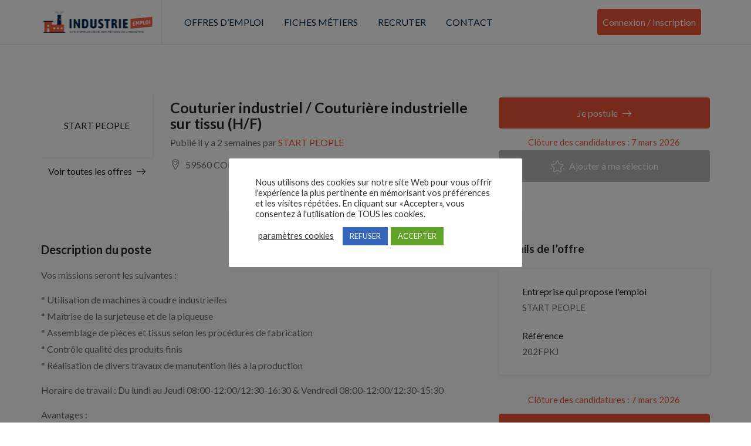

--- FILE ---
content_type: text/html; charset=UTF-8
request_url: https://www.industrie-emploi.fr/job/couturier-industriel-couturiere-industrielle-sur-tissu-h-f-4/
body_size: 22654
content:
<!DOCTYPE html>
<html lang="fr-FR" class="no-js">
<head>
	<meta charset="UTF-8">
	<meta name="viewport" content="width=device-width">
	<link rel="profile" href="http://gmpg.org/xfn/11">
	<link rel="pingback" href="https://www.industrie-emploi.fr/xmlrpc.php">

	                        <script>
                            /* You can add more configuration options to webfontloader by previously defining the WebFontConfig with your options */
                            if ( typeof WebFontConfig === "undefined" ) {
                                WebFontConfig = new Object();
                            }
                            WebFontConfig['google'] = {families: ['Lato:100,300,400,700,900,100italic,300italic,400italic,700italic,900italic&subset=latin']};

                            (function() {
                                var wf = document.createElement( 'script' );
                                wf.src = 'https://ajax.googleapis.com/ajax/libs/webfont/1.5.3/webfont.js';
                                wf.type = 'text/javascript';
                                wf.async = 'true';
                                var s = document.getElementsByTagName( 'script' )[0];
                                s.parentNode.insertBefore( wf, s );
                            })();
                        </script>
                        <meta name='robots' content='index, follow, max-image-preview:large, max-snippet:-1, max-video-preview:-1' />

	<!-- This site is optimized with the Yoast SEO plugin v26.7 - https://yoast.com/wordpress/plugins/seo/ -->
	<title>Couturier industriel / Couturière industrielle sur tissu (H/F) - Industrie Emploi</title><link rel="preload" as="style" href="https://fonts.googleapis.com/css?family=Roboto%3A400%2C500%2C700%2C900%7CNunito%3A400%2C600%2C700%2C800%7CRoboto%3A100%2C100italic%2C200%2C200italic%2C300%2C300italic%2C400%2C400italic%2C500%2C500italic%2C600%2C600italic%2C700%2C700italic%2C800%2C800italic%2C900%2C900italic%7CRoboto%20Slab%3A100%2C100italic%2C200%2C200italic%2C300%2C300italic%2C400%2C400italic%2C500%2C500italic%2C600%2C600italic%2C700%2C700italic%2C800%2C800italic%2C900%2C900italic&#038;subset=latin%2Clatin-ext&#038;display=swap" /><link rel="stylesheet" href="https://fonts.googleapis.com/css?family=Roboto%3A400%2C500%2C700%2C900%7CNunito%3A400%2C600%2C700%2C800%7CRoboto%3A100%2C100italic%2C200%2C200italic%2C300%2C300italic%2C400%2C400italic%2C500%2C500italic%2C600%2C600italic%2C700%2C700italic%2C800%2C800italic%2C900%2C900italic%7CRoboto%20Slab%3A100%2C100italic%2C200%2C200italic%2C300%2C300italic%2C400%2C400italic%2C500%2C500italic%2C600%2C600italic%2C700%2C700italic%2C800%2C800italic%2C900%2C900italic&#038;subset=latin%2Clatin-ext&#038;display=swap" media="print" onload="this.media='all'" /><noscript><link rel="stylesheet" href="https://fonts.googleapis.com/css?family=Roboto%3A400%2C500%2C700%2C900%7CNunito%3A400%2C600%2C700%2C800%7CRoboto%3A100%2C100italic%2C200%2C200italic%2C300%2C300italic%2C400%2C400italic%2C500%2C500italic%2C600%2C600italic%2C700%2C700italic%2C800%2C800italic%2C900%2C900italic%7CRoboto%20Slab%3A100%2C100italic%2C200%2C200italic%2C300%2C300italic%2C400%2C400italic%2C500%2C500italic%2C600%2C600italic%2C700%2C700italic%2C800%2C800italic%2C900%2C900italic&#038;subset=latin%2Clatin-ext&#038;display=swap" /></noscript><link rel="stylesheet" href="https://www.industrie-emploi.fr/wp-content/cache/min/21/83538476b65bf4a2942086415fddc779.css" media="all" data-minify="1" />
	<link rel="canonical" href="https://www.industrie-emploi.fr/job/couturier-industriel-couturiere-industrielle-sur-tissu-h-f-4/" />
	<meta property="og:locale" content="fr_FR" />
	<meta property="og:type" content="article" />
	<meta property="og:title" content="Couturier industriel / Couturière industrielle sur tissu (H/F) - Industrie Emploi" />
	<meta property="og:description" content="Vos missions seront les suivantes : * Utilisation de machines à coudre industrielles * Maîtrise de la surjeteuse et de la piqueuse * Assemblage de pièces et tissus selon les procédures de fabrication * Contrôle qualité des produits finis * Réalisation de divers travaux de manutention liés à la production Horaire de travail : Du [&hellip;]" />
	<meta property="og:url" content="https://www.industrie-emploi.fr/job/couturier-industriel-couturiere-industrielle-sur-tissu-h-f-4/" />
	<meta property="og:site_name" content="Industrie Emploi" />
	<meta property="article:modified_time" content="2026-01-07T02:45:45+00:00" />
	<meta name="twitter:card" content="summary_large_image" />
	<script type="application/ld+json" class="yoast-schema-graph">{"@context":"https://schema.org","@graph":[{"@type":"WebPage","@id":"https://www.industrie-emploi.fr/job/couturier-industriel-couturiere-industrielle-sur-tissu-h-f-4/","url":"https://www.industrie-emploi.fr/job/couturier-industriel-couturiere-industrielle-sur-tissu-h-f-4/","name":"Couturier industriel / Couturière industrielle sur tissu (H/F) - Industrie Emploi","isPartOf":{"@id":"https://www.industrie-emploi.fr/#website"},"datePublished":"2026-01-06T12:19:32+00:00","dateModified":"2026-01-07T02:45:45+00:00","breadcrumb":{"@id":"https://www.industrie-emploi.fr/job/couturier-industriel-couturiere-industrielle-sur-tissu-h-f-4/#breadcrumb"},"inLanguage":"fr-FR","potentialAction":[{"@type":"ReadAction","target":["https://www.industrie-emploi.fr/job/couturier-industriel-couturiere-industrielle-sur-tissu-h-f-4/"]}]},{"@type":"BreadcrumbList","@id":"https://www.industrie-emploi.fr/job/couturier-industriel-couturiere-industrielle-sur-tissu-h-f-4/#breadcrumb","itemListElement":[{"@type":"ListItem","position":1,"name":"Accueil","item":"https://www.industrie-emploi.fr/"},{"@type":"ListItem","position":2,"name":"Jobs","item":"https://www.industrie-emploi.fr/job/"},{"@type":"ListItem","position":3,"name":"Couturier industriel / Couturière industrielle sur tissu (H/F)"}]},{"@type":"WebSite","@id":"https://www.industrie-emploi.fr/#website","url":"https://www.industrie-emploi.fr/","name":"Industrie Emploi","description":"","potentialAction":[{"@type":"SearchAction","target":{"@type":"EntryPoint","urlTemplate":"https://www.industrie-emploi.fr/?s={search_term_string}"},"query-input":{"@type":"PropertyValueSpecification","valueRequired":true,"valueName":"search_term_string"}}],"inLanguage":"fr-FR"}]}</script>
	<!-- / Yoast SEO plugin. -->


<link rel='dns-prefetch' href='//www.google.com' />
<link rel='dns-prefetch' href='//fonts.googleapis.com' />
<link href='https://fonts.gstatic.com' crossorigin rel='preconnect' />
<link rel="alternate" type="application/rss+xml" title="Industrie Emploi &raquo; Flux" href="https://www.industrie-emploi.fr/feed/" />
<link rel="alternate" type="application/rss+xml" title="Industrie Emploi &raquo; Flux des commentaires" href="https://www.industrie-emploi.fr/comments/feed/" />
<link rel="alternate" type="application/rss+xml" title="Industrie Emploi &raquo; Couturier industriel / Couturière industrielle sur tissu (H/F) Flux des commentaires" href="https://www.industrie-emploi.fr/job/couturier-industriel-couturiere-industrielle-sur-tissu-h-f-4/feed/" />
<link rel="alternate" title="oEmbed (JSON)" type="application/json+oembed" href="https://www.industrie-emploi.fr/wp-json/oembed/1.0/embed?url=https%3A%2F%2Fwww.industrie-emploi.fr%2Fjob%2Fcouturier-industriel-couturiere-industrielle-sur-tissu-h-f-4%2F" />
<link rel="alternate" title="oEmbed (XML)" type="text/xml+oembed" href="https://www.industrie-emploi.fr/wp-json/oembed/1.0/embed?url=https%3A%2F%2Fwww.industrie-emploi.fr%2Fjob%2Fcouturier-industriel-couturiere-industrielle-sur-tissu-h-f-4%2F&#038;format=xml" />
<style id='wp-img-auto-sizes-contain-inline-css' type='text/css'>
img:is([sizes=auto i],[sizes^="auto," i]){contain-intrinsic-size:3000px 1500px}
/*# sourceURL=wp-img-auto-sizes-contain-inline-css */
</style>

<style id='wp-emoji-styles-inline-css' type='text/css'>

	img.wp-smiley, img.emoji {
		display: inline !important;
		border: none !important;
		box-shadow: none !important;
		height: 1em !important;
		width: 1em !important;
		margin: 0 0.07em !important;
		vertical-align: -0.1em !important;
		background: none !important;
		padding: 0 !important;
	}
/*# sourceURL=wp-emoji-styles-inline-css */
</style>


<style id='admin-bar-inline-css' type='text/css'>

    /* Hide CanvasJS credits for P404 charts specifically */
    #p404RedirectChart .canvasjs-chart-credit {
        display: none !important;
    }
    
    #p404RedirectChart canvas {
        border-radius: 6px;
    }

    .p404-redirect-adminbar-weekly-title {
        font-weight: bold;
        font-size: 14px;
        color: #fff;
        margin-bottom: 6px;
    }

    #wpadminbar #wp-admin-bar-p404_free_top_button .ab-icon:before {
        content: "\f103";
        color: #dc3545;
        top: 3px;
    }
    
    #wp-admin-bar-p404_free_top_button .ab-item {
        min-width: 80px !important;
        padding: 0px !important;
    }
    
    /* Ensure proper positioning and z-index for P404 dropdown */
    .p404-redirect-adminbar-dropdown-wrap { 
        min-width: 0; 
        padding: 0;
        position: static !important;
    }
    
    #wpadminbar #wp-admin-bar-p404_free_top_button_dropdown {
        position: static !important;
    }
    
    #wpadminbar #wp-admin-bar-p404_free_top_button_dropdown .ab-item {
        padding: 0 !important;
        margin: 0 !important;
    }
    
    .p404-redirect-dropdown-container {
        min-width: 340px;
        padding: 18px 18px 12px 18px;
        background: #23282d !important;
        color: #fff;
        border-radius: 12px;
        box-shadow: 0 8px 32px rgba(0,0,0,0.25);
        margin-top: 10px;
        position: relative !important;
        z-index: 999999 !important;
        display: block !important;
        border: 1px solid #444;
    }
    
    /* Ensure P404 dropdown appears on hover */
    #wpadminbar #wp-admin-bar-p404_free_top_button .p404-redirect-dropdown-container { 
        display: none !important;
    }
    
    #wpadminbar #wp-admin-bar-p404_free_top_button:hover .p404-redirect-dropdown-container { 
        display: block !important;
    }
    
    #wpadminbar #wp-admin-bar-p404_free_top_button:hover #wp-admin-bar-p404_free_top_button_dropdown .p404-redirect-dropdown-container {
        display: block !important;
    }
    
    .p404-redirect-card {
        background: #2c3338;
        border-radius: 8px;
        padding: 18px 18px 12px 18px;
        box-shadow: 0 2px 8px rgba(0,0,0,0.07);
        display: flex;
        flex-direction: column;
        align-items: flex-start;
        border: 1px solid #444;
    }
    
    .p404-redirect-btn {
        display: inline-block;
        background: #dc3545;
        color: #fff !important;
        font-weight: bold;
        padding: 5px 22px;
        border-radius: 8px;
        text-decoration: none;
        font-size: 17px;
        transition: background 0.2s, box-shadow 0.2s;
        margin-top: 8px;
        box-shadow: 0 2px 8px rgba(220,53,69,0.15);
        text-align: center;
        line-height: 1.6;
    }
    
    .p404-redirect-btn:hover {
        background: #c82333;
        color: #fff !important;
        box-shadow: 0 4px 16px rgba(220,53,69,0.25);
    }
    
    /* Prevent conflicts with other admin bar dropdowns */
    #wpadminbar .ab-top-menu > li:hover > .ab-item,
    #wpadminbar .ab-top-menu > li.hover > .ab-item {
        z-index: auto;
    }
    
    #wpadminbar #wp-admin-bar-p404_free_top_button:hover > .ab-item {
        z-index: 999998 !important;
    }
    
/*# sourceURL=admin-bar-inline-css */
</style>




<link rel='stylesheet' id='woocommerce-smallscreen-css' href='https://www.industrie-emploi.fr/wp-content/plugins/woocommerce/assets/css/woocommerce-smallscreen.css?ver=8.7.0' type='text/css' media='only screen and (max-width: 768px)' />

<style id='woocommerce-inline-inline-css' type='text/css'>
.woocommerce form .form-row .required { visibility: visible; }
/*# sourceURL=woocommerce-inline-inline-css */
</style>

















<style id='careerup-template-inline-css' type='text/css'>
/* Main Font */.btn,body{font-family:  'Lato', sans-serif;}/* Heading Font */h1, h2, h3, h4, h5, h6, .filter-listing-form .form-group .heading-label, .jobs-listing-wrapper .results-count, .employers-listing-wrapper .results-count{font-family:  'Lato', sans-serif;}/* seting background main */.job-list-v5::before,.job-grid .btn-grid1::before,.skill-percents .skill-process > span,.job-applicants .inner-result > div.active,ul.page-numbers > li > span.current,ul.page-numbers > li > a:hover,ul.page-numbers > li > a:focus,.cmb-form .cmb2-checkbox-list [type="checkbox"]:checked + label::before,.contact_details,.works .number,.cmb-form .cmb2-checkbox-list [type="radio"]:checked + label::before,.woocommerce #respond input#submit.alt, .woocommerce a.button.alt, .woocommerce button.button.alt, .woocommerce input.button.alt, .woocommerce #respond input#submit, .woocommerce input.button, .woocommerce button.button, .woocommerce a.button,.product-block.grid .add-cart .added_to_cart,.product-block.grid:hover .add-cart .added_to_cart, .product-block.grid:hover .add-cart .button,.pagination > span:hover, .pagination > span.current, .pagination > a:hover, .pagination > a.current, .apus-pagination > span:hover, .apus-pagination > span.current, .apus-pagination > a:hover, .apus-pagination > a.current,.post-layout .top-image .categories-name,.my_resume_eduarea .circle,.candidate_resume_skill .progress-box .bar-fill,.candidate-list:hover .btn-theme.btn-outline,.job_maps_sidebar .map-popup .icon-wrapper::before,.btn-add-candidate-shortlist:hover, .btn-add-candidate-shortlist:focus, .btn-shortlist:hover, .btn-shortlist:focus,.job-detail-buttons .btn-apply,.map-popup .icon-wrapper::before,.map-popup .icon-wrapper,.leaflet-marker-icon > div > span::before,.leaflet-marker-icon > div > span,.filter-listing-form .button,.filter-listing-form .circle-check .list-item [type="radio"]:checked + label::before, .filter-listing-form .circle-check .list-item [type="checkbox"]:checked + label::before,.ui-slider-horizontal .ui-slider-range,.pagination > li > span:hover, .pagination > li > span.current, .pagination > li > a:hover, .pagination > li > a.current, .apus-pagination > li > span:hover, .apus-pagination > li > span.current, .apus-pagination > li > a:hover, .apus-pagination > li > a.current,.widget-features-box.style3 .item-inner:hover,.btn-outline.btn-white:active, .btn-outline.btn-white:hover,.job-list:hover .btn-add-job-shortlist,.job-list .btn-add-job-shortlist.btn-added-job-shortlist, .job-list .btn-added-job-shortlist.btn-added-job-shortlist,.widget-blogs.inner-grid-v4 .slick-carousel .slick-dots li.slick-active,.job-grid:hover .btn-theme.btn-outline,.employer-grid-v1 .open-job,.slick-carousel .slick-arrow:hover, .slick-carousel .slick-arrow:active, .slick-carousel .slick-arrow:focus,.subwoo-inner .add-cart .added_to_cart:hover, .subwoo-inner .add-cart .added_to_cart:focus, .subwoo-inner .add-cart .button:hover, .subwoo-inner .add-cart .button:focus,.candidate-grid:hover .btn-theme.btn-outline,.btn-theme.btn-outline:hover,.btn-theme.btn-outline:focus,.category-banner-inner:hover::before,.widget-features-box .number,.job-list-v1:hover .btn-theme.btn-outline,.location-banner-inner:hover::before,.slick-carousel .slick-dots li.slick-active button,.btn-theme,.bg-theme,.woocommerce .percent-sale, .woocommerce span.onsale, .tabs-v1 .nav-tabs > li > a:before, .details-product .apus-woocommerce-product-gallery-wrapper .woocommerce-product-gallery__trigger:hover, .details-product .apus-woocommerce-product-gallery-wrapper .woocommerce-product-gallery__trigger:active, .btn-readmore:before, .subwoo-inner.style2.highlight, .widget-search .btn:hover, .widget-search .btn:active, .login-form-wrapper .role-tabs li.active, .register-form .role-tabs li.active, .cmb-form .cmb-row[data-fieldtype="wp_job_board_file"] .upload-file-btn, .cmb-form .button-primary, .list-replies .user-reply .post-content,.filter-sidebar .filter-in-sidebar, .cmb-form .button-primary:hover, .cmb-form .button-primary:focus, .filter-sidebar .filter-in-sidebar:hover, .filter-sidebar .filter-in-sidebar:focus{background-color: #ea5336 ;}.elementor-accordion .elementor-accordion-item .elementor-tab-title.elementor-active, .map-popup .icon-wrapper, .map-popup .icon-wrapper::before {background-color: #ea5336 !important;}/* setting color */.category-section a:hover, .category-section a:focus,.category-section:hover .title-parent, .category-section:hover .number_total,.type-job,.job-grid .btn-grid1,.widget_pages a:hover, .widget_pages a:focus,.job-applicants .inner-result > div,.widget_pages .current_page_item > a,.widget_meta ul li.current-cat-parent > a, .widget_meta ul li.current-cat > a, .widget_archive ul li.current-cat-parent > a, .widget_archive ul li.current-cat > a, .widget_recent_entries ul li.current-cat-parent > a, .widget_recent_entries ul li.current-cat > a, .widget_categories ul li.current-cat-parent > a, .widget_categories ul li.current-cat > a,.list-options-action [type="radio"]:checked + label,.product-block.grid .add-cart .added_to_cart, .product-block.grid .add-cart .button,.widget_meta ul li:hover > a, .widget_archive ul li:hover > a, .widget_recent_entries ul li:hover > a, .widget_categories ul li:hover > a,.post-navigation .inner:hover, .post-navigation .inner:hover a,.my_resume_eduarea .edu_center,.job-detail-buttons .deadline-time,.employer-detail-detail .icon, .job-detail-detail .icon,.form-group-salary .from-to-wrapper,.filter-listing-form .terms-list + .toggle-filter-list,.search_distance_wrapper .search-distance-label,.widget-features-box.style3 .features-box-image,.job-list .btn-add-job-shortlist, .job-list .btn-added-job-shortlist,.btn-gradient-theme,.testimonials-item::before,.subwoo-inner .add-cart .added_to_cart, .subwoo-inner .add-cart .button,.btn-theme.btn-outline,.category-banner-inner .category-icon,.job-list-v1 .btn-theme.btn-outline,.add-fix-top,a:focus,a:hover, .filter-top-sidebar-wrapper .widget-job-search-form .trending-keywords a:focus, .filter-top-sidebar-wrapper .widget-job-search-form .trending-keywords a:hover, #jobs-google-maps .job-grid-style a:hover, #jobs-google-maps .job-grid-style a:focus, .sharing-popup .action-button:hover, .sharing-popup .action-button:focus, .sharing-popup .share-popup-box a:hover, .sharing-popup .share-popup-box a:focus, .job-single-v5 .content-job-detail .sharing-popup .share-popup-box a:hover, .job-single-v5 .content-job-detail .sharing-popup .share-popup-box a:focus, .candidate-grid .candidate-information a:not([class]):focus, .candidate-grid .candidate-information a:not([class]):hover, .tabs-v1 .nav-tabs > li.active > a, .post-layout .top-info a:hover, .post-layout .top-info a:focus, .highlight, .login-form-wrapper .role-tabs li, .register-form .role-tabs li, .topmenu-menu > li.active > a, .user-job-packaged [type="radio"]:checked + label, .list-options-action label:hover, .list-options-action label:focus{color: #ea5336;}/* setting border color */.employee-team:hover,.widget-testimonials.style3 .testimonials-item:hover,.job-list-v4:hover,.job-applicants .inner-result,.product-block.grid .add-cart .added_to_cart, .product-block.grid .add-cart .button,.product-block.grid:hover,.product-block.grid:hover .add-cart .added_to_cart, .product-block.grid:hover .add-cart .button,blockquote,.candidate-list:hover .btn-theme.btn-outline,.candidate-list:hover,.employer-list:hover,.employer-grid:hover,.btn-add-candidate-shortlist:hover, .btn-add-candidate-shortlist:focus, .btn-shortlist:hover, .btn-shortlist:focus,.job-detail-buttons .btn-apply,.ui-slider-horizontal .ui-slider-handle,.job-list:hover,.btn-outline.btn-white:active, .btn-outline.btn-white:hover,.job-list-v3:hover,.job-list .btn-add-job-shortlist, .job-list .btn-added-job-shortlist,.job-grid:hover .btn-theme.btn-outline,.job-grid:hover,.subwoo-inner .add-cart .added_to_cart:hover, .subwoo-inner .add-cart .added_to_cart:focus, .subwoo-inner .add-cart .button:hover, .subwoo-inner .add-cart .button:focus,.subwoo-inner .add-cart .added_to_cart, .subwoo-inner .add-cart .button,.candidate-grid:hover .btn-theme.btn-outline,.candidate-grid:hover,.btn-theme.btn-outline,.job-list-v1 .btn-theme.btn-outline,.job-list-v1:hover .btn-theme.btn-outline,.job-list-v1:hover,.slick-carousel .slick-dots li,.btn-theme,.border-theme, .details-product .apus-woocommerce-product-gallery-wrapper .woocommerce-product-gallery__trigger:hover, .details-product .apus-woocommerce-product-gallery-wrapper .woocommerce-product-gallery__trigger:active, .login-form-wrapper .role-tabs li, .register-form .role-tabs li{border-color: #ea5336;}.select2-container--default .select2-results__option[aria-selected="true"], .select2-container--default .select2-results__option[data-selected="true"],.subwoo-inner.highlight .add-cart .added_to_cart, .subwoo-inner.highlight .add-cart .button,.text-theme{color: #ea5336 !important;}.employer-grid .featured::before,.candidate-grid .featured::before,.job-grid .featured::before{border-color: #ea5336 #ea5336 transparent transparent;}.woocommerce .percent-sale:before, .woocommerce span.onsale:before {border-color: #ea5336 #ea5336 transparent transparent;}/* seting background main */.job-detail-buttons .btn-apply:focus, .job-detail-buttons .btn-apply:hover,.filter-listing-form .button:hover,.filter-listing-form .button:focus,.btn-theme:hover,.btn-theme:focus,.btn-theme.btn-outline:hover,.btn-theme.btn-outline:focus{border-color: #00294d ;background-color: #00294d ;}.subwoo-inner .price{color: #ea5336;}.subwoo-inner.highlight{background-image:linear-gradient(60deg,#ea5336,#ea5336);background-image:-webkit-linear-gradient(60deg,#ea5336,#ea5336);background-image:-ms-linear-gradient(60deg,#ea5336,#ea5336);}.category-banner-inner.style2::after,.employer-grid-v1 .open-job::before,.btn-gradient-theme .btn::before,.btn-gradient-theme{background: linear-gradient(to right, #ea5336, #ea5336);background: -webkit-linear-gradient(to right, #ea5336, #ea5336);background: -ms-linear-gradient(to right, #ea5336, #ea5336);background: -o-linear-gradient(to right, #ea5336, #ea5336);}#apus-header-mobile {background-color: #ea5336;}
/*# sourceURL=careerup-template-inline-css */
</style>



<script type="text/template" id="tmpl-variation-template">
	<div class="woocommerce-variation-description">{{{ data.variation.variation_description }}}</div>
	<div class="woocommerce-variation-price">{{{ data.variation.price_html }}}</div>
	<div class="woocommerce-variation-availability">{{{ data.variation.availability_html }}}</div>
</script>
<script type="text/template" id="tmpl-unavailable-variation-template">
	<p>Sorry, this product is unavailable. Please choose a different combination.</p>
</script>
<script type="text/javascript" src="https://www.industrie-emploi.fr/wp-includes/js/jquery/jquery.min.js?ver=3.7.1" id="jquery-core-js"></script>
<script type="text/javascript" src="https://www.industrie-emploi.fr/wp-includes/js/jquery/jquery-migrate.min.js?ver=3.4.1" id="jquery-migrate-js"></script>
<script type="text/javascript" src="https://www.industrie-emploi.fr/wp-content/themes/careerup/js/SmoothScroll.js?ver=1" id="SmoothScroll-js"></script>
<script type="text/javascript" id="cookie-law-info-js-extra">
/* <![CDATA[ */
var Cli_Data = {"nn_cookie_ids":["cookielawinfo-checkbox-others","wordpress_155dadece23fd2be9d095f90eadb42f9","wordpress_sec_155dadece23fd2be9d095f90eadb42f9","wordpress_logged_in_155dadece23fd2be9d095f90eadb42f9","wp-settings-0","wp-settings-time-0","wordpressuser_155dadece23fd2be9d095f90eadb42f9","wordpresspass_155dadece23fd2be9d095f90eadb42f9","wp-postpass_155dadece23fd2be9d095f90eadb42f9","wp_job_board_recently_viewed","at-rand","xtc","PHPSESSID","cookielawinfo-checkbox-necessary","cookielawinfo-checkbox-performance","cookielawinfo-checkbox-analytics","cookielawinfo-checkbox-advertisement","elementor","wordpress_test_cookie","loc","uvc","__atuvc","__atuvs","cookielawinfo-checkbox-functional"],"cookielist":[],"non_necessary_cookies":{"fonctionnels":["__atuvc","__atuvs"],"analytiques":["uvc"],"publicitaires":["loc"],"autres":["wordpress_155dadece23fd2be9d095f90eadb42f9","wordpress_sec_155dadece23fd2be9d095f90eadb42f9","wordpress_logged_in_155dadece23fd2be9d095f90eadb42f9","wp-settings-0","wp-settings-time-0","wordpressuser_155dadece23fd2be9d095f90eadb42f9","wordpresspass_155dadece23fd2be9d095f90eadb42f9","wp-postpass_155dadece23fd2be9d095f90eadb42f9","wp_job_board_recently_viewed","at-rand","xtc"],"necessaires":["PHPSESSID","elementor","wordpress_test_cookie"]},"ccpaEnabled":"","ccpaRegionBased":"","ccpaBarEnabled":"","strictlyEnabled":["necessary","obligatoire"],"ccpaType":"gdpr","js_blocking":"","custom_integration":"","triggerDomRefresh":"","secure_cookies":""};
var cli_cookiebar_settings = {"animate_speed_hide":"500","animate_speed_show":"500","background":"#FFF","border":"#b1a6a6c2","border_on":"","button_1_button_colour":"#61a229","button_1_button_hover":"#4e8221","button_1_link_colour":"#fff","button_1_as_button":"1","button_1_new_win":"","button_2_button_colour":"#333","button_2_button_hover":"#292929","button_2_link_colour":"#444","button_2_as_button":"","button_2_hidebar":"","button_3_button_colour":"#3566bb","button_3_button_hover":"#2a5296","button_3_link_colour":"#fff","button_3_as_button":"1","button_3_new_win":"","button_4_button_colour":"#000","button_4_button_hover":"#000000","button_4_link_colour":"#333333","button_4_as_button":"","button_7_button_colour":"#61a229","button_7_button_hover":"#4e8221","button_7_link_colour":"#fff","button_7_as_button":"1","button_7_new_win":"","font_family":"inherit","header_fix":"","notify_animate_hide":"1","notify_animate_show":"","notify_div_id":"#cookie-law-info-bar","notify_position_horizontal":"left","notify_position_vertical":"bottom","scroll_close":"","scroll_close_reload":"","accept_close_reload":"","reject_close_reload":"","showagain_tab":"1","showagain_background":"#fff","showagain_border":"#000","showagain_div_id":"#cookie-law-info-again","showagain_x_position":"20px","text":"#333333","show_once_yn":"","show_once":"10000","logging_on":"","as_popup":"","popup_overlay":"1","bar_heading_text":"","cookie_bar_as":"popup","popup_showagain_position":"bottom-right","widget_position":"left"};
var log_object = {"ajax_url":"https://www.industrie-emploi.fr/wp-admin/admin-ajax.php"};
//# sourceURL=cookie-law-info-js-extra
/* ]]> */
</script>
<script type="text/javascript" src="https://www.industrie-emploi.fr/wp-content/plugins/cookie-law-info/legacy/public/js/cookie-law-info-public.js?ver=3.3.9.1" id="cookie-law-info-js"></script>
<script type="text/javascript" id="extct-inline-js-after">
/* <![CDATA[ */
(function(){
  var ajaxUrl = 'https://www.industrie-emploi.fr/wp-admin/admin-ajax.php';
  var nonce = 'c97b115e0c';
  var observerStarted = false;
  var fallbackIntervalId = null;

  function isElement(node){
    return !!(node && node.nodeType === 1);
  }

  function getObserveTarget(){
    if (isElement(document.body)) return document.body;
    if (isElement(document.documentElement)) return document.documentElement;
    return null;
  }

  function shouldTrackHref(href){
    if(!href) return false;
    try{ href = href.toLowerCase(); }catch(e){ return false; }
    return href.indexOf('xtramile') !== -1; // only track links containing gouv.fr
  }

  function sendData(pageUrl, href, ua){
    var form = new FormData();
    form.append('action','extct_click');
    form.append('page_url', pageUrl);
    form.append('anchor_href', href);
    form.append('ua', ua);
    form.append('nonce', nonce);

    try{
      if(navigator.sendBeacon){
        navigator.sendBeacon(ajaxUrl, form);
        return;
      }
    }catch(e){}

    fetch(ajaxUrl, { method: 'POST', body: form, keepalive: true }).catch(function(){});
  }

  function onClick(e){
    var el = e.currentTarget;
    var href = el.getAttribute('href');
    if(!shouldTrackHref(href)) return; // only track gouv.fr

    var pageUrl = window.location.href;
    var ua = navigator.userAgent || '';
    sendData(pageUrl, href, ua);
    // IMPORTANT: do not change default behavior, do not alter targets
  }

  function bind(){
    var nodes = document.querySelectorAll('a.btn.btn-apply.btn-apply-job-external');
    for (var i=0; i<nodes.length; i++){
      var n = nodes[i];
      if(!n.dataset.extctBound){
        n.addEventListener('click', onClick, false);
        n.dataset.extctBound = '1';
      }
    }
  }

  function startObserver(){
    if (observerStarted) return;
    var target = getObserveTarget();
    if (!target){
      // Try again on next animation frame until target exists
      if (typeof window.requestAnimationFrame === 'function'){
        window.requestAnimationFrame(startObserver);
      } else {
        setTimeout(startObserver, 50);
      }
      return;
    }

    bind(); // initial bind when DOM root exists

    if (typeof MutationObserver === 'undefined'){
      // Fallback: periodic re-bind if observer API not available
      if (!fallbackIntervalId){
        fallbackIntervalId = setInterval(bind, 1000);
      }
      observerStarted = true;
      return;
    }

    try{
      var obs = new MutationObserver(function(){ bind(); });
      obs.observe(target, { childList: true, subtree: true });
      observerStarted = true;
    } catch(err){
      // As a last resort, use periodic re-bind
      if (!fallbackIntervalId){
        fallbackIntervalId = setInterval(bind, 1000);
      }
    }
  }

  if(document.readyState === 'loading'){
    document.addEventListener('DOMContentLoaded', startObserver);
  } else {
    startObserver();
  }
})();
//# sourceURL=extct-inline-js-after
/* ]]> */
</script>
<script type="text/javascript" src="https://www.industrie-emploi.fr/wp-content/plugins/woocommerce/assets/js/jquery-blockui/jquery.blockUI.min.js?ver=2.7.0-wc.8.7.0" id="jquery-blockui-js" defer="defer" data-wp-strategy="defer"></script>
<script type="text/javascript" id="wc-add-to-cart-js-extra">
/* <![CDATA[ */
var wc_add_to_cart_params = {"ajax_url":"/wp-admin/admin-ajax.php","wc_ajax_url":"/?wc-ajax=%%endpoint%%","i18n_view_cart":"View cart","cart_url":"https://www.industrie-emploi.fr/panier-2/","is_cart":"","cart_redirect_after_add":"no"};
//# sourceURL=wc-add-to-cart-js-extra
/* ]]> */
</script>
<script type="text/javascript" src="https://www.industrie-emploi.fr/wp-content/plugins/woocommerce/assets/js/frontend/add-to-cart.min.js?ver=8.7.0" id="wc-add-to-cart-js" defer="defer" data-wp-strategy="defer"></script>
<script type="text/javascript" src="https://www.industrie-emploi.fr/wp-content/plugins/woocommerce/assets/js/js-cookie/js.cookie.min.js?ver=2.1.4-wc.8.7.0" id="js-cookie-js" defer="defer" data-wp-strategy="defer"></script>
<script type="text/javascript" id="woocommerce-js-extra">
/* <![CDATA[ */
var woocommerce_params = {"ajax_url":"/wp-admin/admin-ajax.php","wc_ajax_url":"/?wc-ajax=%%endpoint%%"};
//# sourceURL=woocommerce-js-extra
/* ]]> */
</script>
<script type="text/javascript" src="https://www.industrie-emploi.fr/wp-content/plugins/woocommerce/assets/js/frontend/woocommerce.min.js?ver=8.7.0" id="woocommerce-js" defer="defer" data-wp-strategy="defer"></script>
<script type="text/javascript" src="https://www.industrie-emploi.fr/wp-includes/js/underscore.min.js?ver=1.13.7" id="underscore-js"></script>
<script type="text/javascript" id="wp-util-js-extra">
/* <![CDATA[ */
var _wpUtilSettings = {"ajax":{"url":"/wp-admin/admin-ajax.php"}};
//# sourceURL=wp-util-js-extra
/* ]]> */
</script>
<script type="text/javascript" src="https://www.industrie-emploi.fr/wp-includes/js/wp-util.min.js?ver=6.9" id="wp-util-js"></script>
<script type="text/javascript" id="wc-add-to-cart-variation-js-extra">
/* <![CDATA[ */
var wc_add_to_cart_variation_params = {"wc_ajax_url":"/?wc-ajax=%%endpoint%%","i18n_no_matching_variations_text":"Sorry, no products matched your selection. Please choose a different combination.","i18n_make_a_selection_text":"Please select some product options before adding this product to your cart.","i18n_unavailable_text":"Sorry, this product is unavailable. Please choose a different combination."};
//# sourceURL=wc-add-to-cart-variation-js-extra
/* ]]> */
</script>
<script type="text/javascript" src="https://www.industrie-emploi.fr/wp-content/plugins/woocommerce/assets/js/frontend/add-to-cart-variation.min.js?ver=8.7.0" id="wc-add-to-cart-variation-js" defer="defer" data-wp-strategy="defer"></script>
<script type="text/javascript" id="wdp_deals-js-extra">
/* <![CDATA[ */
var script_data = {"ajaxurl":"https://www.industrie-emploi.fr/wp-admin/admin-ajax.php","js_init_trigger":""};
//# sourceURL=wdp_deals-js-extra
/* ]]> */
</script>
<script type="text/javascript" src="https://www.industrie-emploi.fr/wp-content/plugins/advanced-dynamic-pricing-for-woocommerce/BaseVersion/assets/js/frontend.js?ver=4.7.0" id="wdp_deals-js"></script>
<link rel="https://api.w.org/" href="https://www.industrie-emploi.fr/wp-json/" /><link rel="alternate" title="JSON" type="application/json" href="https://www.industrie-emploi.fr/wp-json/wp/v2/job_listing/1921418" /><link rel="EditURI" type="application/rsd+xml" title="RSD" href="https://www.industrie-emploi.fr/xmlrpc.php?rsd" />
<meta name="generator" content="WordPress 6.9" />
<meta name="generator" content="WooCommerce 8.7.0" />
<link rel='shortlink' href='https://www.industrie-emploi.fr/?p=1921418' />

		<!-- GA Google Analytics @ https://m0n.co/ga -->
		<script async src="https://www.googletagmanager.com/gtag/js?id=G-8GKHVE0G31"></script>
		<script>
			window.dataLayer = window.dataLayer || [];
			function gtag(){dataLayer.push(arguments);}
			gtag('js', new Date());
			gtag('config', 'G-8GKHVE0G31');
		</script>

		<noscript><style>.woocommerce-product-gallery{ opacity: 1 !important; }</style></noscript>
	<meta name="generator" content="Elementor 3.14.1; features: a11y_improvements, additional_custom_breakpoints; settings: css_print_method-external, google_font-enabled, font_display-auto">
        <style type="text/css">
            .wdp_bulk_table_content .wdp_pricing_table_caption { color: #6d6d6d ! important} .wdp_bulk_table_content table thead td { color: #6d6d6d ! important} .wdp_bulk_table_content table thead td { background-color: #efefef ! important} .wdp_bulk_table_content table tbody td { color: #6d6d6d ! important} .wdp_bulk_table_content table tbody td { background-color: #ffffff ! important} .wdp_bulk_table_content .wdp_pricing_table_footer { color: #6d6d6d ! important}        </style>
        <meta name="generator" content="Powered by Slider Revolution 6.6.18 - responsive, Mobile-Friendly Slider Plugin for WordPress with comfortable drag and drop interface." />
<link rel="icon" href="https://www.industrie-emploi.fr/wp-content/uploads/21/2020/08/cropped-favicon-32x32.png" sizes="32x32" />
<link rel="icon" href="https://www.industrie-emploi.fr/wp-content/uploads/21/2020/08/cropped-favicon-192x192.png" sizes="192x192" />
<link rel="apple-touch-icon" href="https://www.industrie-emploi.fr/wp-content/uploads/21/2020/08/cropped-favicon-180x180.png" />
<meta name="msapplication-TileImage" content="https://www.industrie-emploi.fr/wp-content/uploads/21/2020/08/cropped-favicon-270x270.png" />
<script>function setREVStartSize(e){
			//window.requestAnimationFrame(function() {
				window.RSIW = window.RSIW===undefined ? window.innerWidth : window.RSIW;
				window.RSIH = window.RSIH===undefined ? window.innerHeight : window.RSIH;
				try {
					var pw = document.getElementById(e.c).parentNode.offsetWidth,
						newh;
					pw = pw===0 || isNaN(pw) || (e.l=="fullwidth" || e.layout=="fullwidth") ? window.RSIW : pw;
					e.tabw = e.tabw===undefined ? 0 : parseInt(e.tabw);
					e.thumbw = e.thumbw===undefined ? 0 : parseInt(e.thumbw);
					e.tabh = e.tabh===undefined ? 0 : parseInt(e.tabh);
					e.thumbh = e.thumbh===undefined ? 0 : parseInt(e.thumbh);
					e.tabhide = e.tabhide===undefined ? 0 : parseInt(e.tabhide);
					e.thumbhide = e.thumbhide===undefined ? 0 : parseInt(e.thumbhide);
					e.mh = e.mh===undefined || e.mh=="" || e.mh==="auto" ? 0 : parseInt(e.mh,0);
					if(e.layout==="fullscreen" || e.l==="fullscreen")
						newh = Math.max(e.mh,window.RSIH);
					else{
						e.gw = Array.isArray(e.gw) ? e.gw : [e.gw];
						for (var i in e.rl) if (e.gw[i]===undefined || e.gw[i]===0) e.gw[i] = e.gw[i-1];
						e.gh = e.el===undefined || e.el==="" || (Array.isArray(e.el) && e.el.length==0)? e.gh : e.el;
						e.gh = Array.isArray(e.gh) ? e.gh : [e.gh];
						for (var i in e.rl) if (e.gh[i]===undefined || e.gh[i]===0) e.gh[i] = e.gh[i-1];
											
						var nl = new Array(e.rl.length),
							ix = 0,
							sl;
						e.tabw = e.tabhide>=pw ? 0 : e.tabw;
						e.thumbw = e.thumbhide>=pw ? 0 : e.thumbw;
						e.tabh = e.tabhide>=pw ? 0 : e.tabh;
						e.thumbh = e.thumbhide>=pw ? 0 : e.thumbh;
						for (var i in e.rl) nl[i] = e.rl[i]<window.RSIW ? 0 : e.rl[i];
						sl = nl[0];
						for (var i in nl) if (sl>nl[i] && nl[i]>0) { sl = nl[i]; ix=i;}
						var m = pw>(e.gw[ix]+e.tabw+e.thumbw) ? 1 : (pw-(e.tabw+e.thumbw)) / (e.gw[ix]);
						newh =  (e.gh[ix] * m) + (e.tabh + e.thumbh);
					}
					var el = document.getElementById(e.c);
					if (el!==null && el) el.style.height = newh+"px";
					el = document.getElementById(e.c+"_wrapper");
					if (el!==null && el) {
						el.style.height = newh+"px";
						el.style.display = "block";
					}
				} catch(e){
					console.log("Failure at Presize of Slider:" + e)
				}
			//});
		  };</script>


<link rel='stylesheet' id='elementor-post-335-css' href='https://www.industrie-emploi.fr/wp-content/uploads/21/elementor/css/post-335.css?ver=1714052155' type='text/css' media='all' />
<link rel='stylesheet' id='elementor-post-458-css' href='https://www.industrie-emploi.fr/wp-content/uploads/21/elementor/css/post-458.css?ver=1713350278' type='text/css' media='all' />



<link rel='stylesheet' id='elementor-post-3141-css' href='https://www.industrie-emploi.fr/wp-content/uploads/21/elementor/css/post-3141.css?ver=1688647618' type='text/css' media='all' />




<style id='rs-plugin-settings-inline-css' type='text/css'>
#rs-demo-id {}
/*# sourceURL=rs-plugin-settings-inline-css */
</style>
</head>
<body class="wp-singular job_listing-template-default single single-job_listing postid-1921418 wp-theme-careerup wp-child-theme-careerup-child theme-careerup woocommerce-no-js apus-body-loading body-footer-mobile elementor-default elementor-kit-3141">
	<div class="apus-page-loading">
        <div class="apus-loader-inner" style="background-image: url(&#039;https://www.industrie-emploi.fr/wp-content/uploads/21/2020/08/preloader.gif&#039;)"></div>
    </div>
<div id="wrapper-container" class="wrapper-container">
	
	
	<nav id="navbar-offcanvas" class="navbar" role="navigation">
    <ul>
        <li id="menu-item-1648" class="menu-item-1648"><a href="https://www.industrie-emploi.fr/offre-emploi-industriel/">OFFRES D&rsquo;EMPLOI</a></li>
<li id="menu-item-1814978" class="menu-item-1814978"><a href="https://www.industrie-emploi.fr/fiches-metiers/">FICHES MÉTIERS</a></li>
<li id="menu-item-1848945" class="menu-item-1848945"><a href="https://www.industrie-emploi.fr/prestations-et-tarifs/">RECRUTER</a></li>
<li id="menu-item-1811" class="menu-item-1811"><a href="https://www.industrie-emploi.fr/contact/">CONTACT</a></li>
        
    </ul>
</nav>	<div id="apus-header-mobile" class="header-mobile hidden-lg clearfix">    
    <div class="container">
        <div class="row">
            <div class="flex-middle">
                <div class="col-xs-8">
                                                                <div class="logo">
                            <a href="https://www.industrie-emploi.fr/" >
                                <img src="https://www.industrie-emploi.fr/wp-content/uploads/21/2019/06/logo-industrie-job-white.png" alt="Industrie Emploi">
                            </a>
                        </div>
                                    </div>
                <div class="col-xs-4 ali-right">
                    <a href="#navbar-offcanvas" class="btn btn-theme btn-showmenu pull-right">
                        <i class="ti-align-left"></i>
                    </a>
                                                    <div class="top-wrapper-menu pull-right">
                                    <a class="drop-dow btn-menu-account" href="https://www.industrie-emploi.fr/connexion-inscription/">
                                        <i class="ti-user"></i>
                                    </a>
                                </div>
                                            
                </div>
            </div>
        </div>
    </div>
</div>
	<div id="apus-header" class="apus-header visible-lg header-6-335"><div class="main-sticky-header-wrapper"><div class="main-sticky-header">		<div data-elementor-type="wp-post" data-elementor-id="335" class="elementor elementor-335" data-elementor-post-type="apus_header">
						<div class="elementor-inner">
				<div class="elementor-section-wrap">
									<section class="elementor-section elementor-top-section elementor-element elementor-element-4e9e593 elementor-section-stretched elementor-section-content-middle elementor-section-boxed elementor-section-height-default elementor-section-height-default" data-id="4e9e593" data-element_type="section" data-settings="{&quot;stretch_section&quot;:&quot;section-stretched&quot;,&quot;background_background&quot;:&quot;classic&quot;}">
						<div class="elementor-container elementor-column-gap-extended">
							<div class="elementor-row">
					<div class="elementor-column elementor-col-16 elementor-top-column elementor-element elementor-element-6da4d52" data-id="6da4d52" data-element_type="column" data-settings="{&quot;background_background&quot;:&quot;classic&quot;}">
			<div class="elementor-column-wrap elementor-element-populated">
							<div class="elementor-widget-wrap">
						<div class="elementor-element elementor-element-3ce5b55 e-transform elementor-widget elementor-widget-careerup_logo" data-id="3ce5b55" data-element_type="widget" data-settings="{&quot;_transform_scale_effect&quot;:{&quot;unit&quot;:&quot;px&quot;,&quot;size&quot;:1.2,&quot;sizes&quot;:[]},&quot;_transform_scale_effect_tablet&quot;:{&quot;unit&quot;:&quot;px&quot;,&quot;size&quot;:&quot;&quot;,&quot;sizes&quot;:[]},&quot;_transform_scale_effect_mobile&quot;:{&quot;unit&quot;:&quot;px&quot;,&quot;size&quot;:&quot;&quot;,&quot;sizes&quot;:[]}}" data-widget_type="careerup_logo.default">
				<div class="elementor-widget-container">
			        <div class="logo ">
            <a href="https://www.industrie-emploi.fr/" >
                <img width="581" height="143" src="https://www.industrie-emploi.fr/wp-content/uploads/21/2019/06/logo-industrie-job-color.png" class="attachment-large size-large wp-image-110370" alt="" decoding="async" fetchpriority="high" srcset="https://www.industrie-emploi.fr/wp-content/uploads/21/2019/06/logo-industrie-job-color.png 581w, https://www.industrie-emploi.fr/wp-content/uploads/21/2019/06/logo-industrie-job-color-300x74.png 300w" sizes="(max-width: 581px) 100vw, 581px" />            </a>
        </div>
        		</div>
				</div>
						</div>
					</div>
		</div>
				<div class="elementor-column elementor-col-66 elementor-top-column elementor-element elementor-element-31d8d9e" data-id="31d8d9e" data-element_type="column">
			<div class="elementor-column-wrap elementor-element-populated">
							<div class="elementor-widget-wrap">
						<div class="elementor-element elementor-element-5fb48ee elementor-widget elementor-widget-careerup_primary_menu" data-id="5fb48ee" data-element_type="widget" data-widget_type="careerup_primary_menu.default">
				<div class="elementor-widget-container">
			            <div class="main-menu menu-left ">
                <nav data-duration="400" class="apus-megamenu slide animate navbar p-static" role="navigation">
                <div class="collapse navbar-collapse no-padding"><ul id="primary-menu" class="nav navbar-nav megamenu effect1"><li class="menu-item menu-item-type-post_type menu-item-object-page menu-item-1648 aligned-left"><a href="https://www.industrie-emploi.fr/offre-emploi-industriel/">OFFRES D&rsquo;EMPLOI</a></li>
<li class="menu-item menu-item-type-post_type menu-item-object-page menu-item-1814978 aligned-left"><a href="https://www.industrie-emploi.fr/fiches-metiers/">FICHES MÉTIERS</a></li>
<li class="menu-item menu-item-type-post_type menu-item-object-page menu-item-1848945 aligned-left"><a href="https://www.industrie-emploi.fr/prestations-et-tarifs/">RECRUTER</a></li>
<li class="menu-item menu-item-type-post_type menu-item-object-page menu-item-1811 aligned-left"><a href="https://www.industrie-emploi.fr/contact/">CONTACT</a></li>
</ul></div>                </nav>
            </div>
            		</div>
				</div>
						</div>
					</div>
		</div>
				<div class="elementor-column elementor-col-16 elementor-top-column elementor-element elementor-element-8ef7190 horizontal-column" data-id="8ef7190" data-element_type="column">
			<div class="elementor-column-wrap elementor-element-populated">
							<div class="elementor-widget-wrap">
						<div class="elementor-element elementor-element-383048b pull-right elementor-widget elementor-widget-careerup_user_info" data-id="383048b" data-element_type="widget" data-widget_type="careerup_user_info.default">
				<div class="elementor-widget-container">
			            <div class="top-wrapper-menu  pull-right">
                <a class="btn btn-theme btn-login login" href="https://www.industrie-emploi.fr/connexion-inscription/" title="Se connecter">Connexion / Inscription                </a>
            </div>
        		</div>
				</div>
						</div>
					</div>
		</div>
								</div>
					</div>
		</section>
									</div>
			</div>
					</div>
		</div></div></div>	<div id="apus-main-content"><section class="detail-version-v3">
	<section id="primary" class="content-area container inner">
		<main id="main" class="site-main content" role="main">
												<div class="single-listing-wrapper" data-latitude="50.7497420422" data-longitude=" 3.01679477405">
						

<article id="post-1921418" class="job-single-v3 post-1921418 job_listing type-job_listing status-publish hentry job_listing_category-agent-agente-de-fabrication-des-industries-de-lhabillement-et-autres-fabrications-a-base-detoffes job_listing_category-cuir-et-textile job_listing_location-nord">
	<!-- heading -->
	
<div class="job-detail-header job-detail-header-v3">
    <div class="row flex-middle-sm">
        <div class="col-sm-8 col-xs-12">
            <div class="flex-middle">
                <div class="left-inner">
                    
                    <div class="job-detail-thumbnail">
                    <a href="https://www.industrie-emploi.fr/job/couturier-industriel-couturiere-industrielle-sur-tissu-h-f-4/">
                                                                                                                                                            <div style="text-align: center">START PEOPLE</div>
                                                                                                                    </a>
                    </div>

                    <div class="clearfix link-more text-center">
                        <a href="https://www.industrie-emploi.fr/offre-emploi-industriel/?filter-author=1424" class="btn-link-job">Voir toutes les offres<span class="next flaticon-right-arrow"></span></a>
                    </div>
                </div>
                <div class="inner-info">
                                                
                        <div class="job-title-wrapper">
                            <h1 class="job-detail-title">Couturier industriel / Couturière industrielle sur tissu (H/F)</h1>                                                    </div>
                        
                        <div class="job-date-author">
                            Publié il y a 2 semaines 
                            par <a href="https://www.industrie-emploi.fr/recruteur-m%c3%a9tiers-de-l-industrie/vorh/" class="employer text-theme">START PEOPLE</a>                        </div>
                        <div class="job-metas">
                                                            <div class="job-location"><i class="flaticon-location-pin"></i>59560 COMINES</div>
                                                                                </div>
                </div>
            </div>
        </div> 
        <div class="col-sm-4 col-xs-12">
            <div class="job-detail-buttons">
				<div class="wrapper-apply flex-middle">
                    				<div class="deadline-time">
					Clôture des candidatures : 7 mars 2026				</div>
										<a href="https://candidat.francetravail.fr/offres/recherche/detail/202FPKJ" target="_blank"
							class="btn btn-apply btn-apply-job-external">Je postule<i
								class="next flaticon-right-arrow"></i></a>
						                </div>
                <div class="wrapper-shortlist">
                    			<a href="javascript:void(0);" class="btn btn-add-job-shortlist btn btn-block btn-shortlist"
				data-job_id="1921418" data-nonce="51d699a776"><i
					class="pre flaticon-favorites"></i>Ajouter à ma sélection</a>
			                </div>
                
            </div>
        </div>
    </div>
</div>
	<!-- Main content -->
	<div class="row content-job-detail">
		<div class="left-content col-xs-12 col-md-8">

						
			<!-- job description -->
			<div class="job-detail-description">
				<h3 class="title-detail-job">Description du poste</h3>
				<div class="inner">
					<p>Vos missions seront les suivantes : </p>
<p>* Utilisation de machines à coudre industrielles<br />
* Maîtrise de la surjeteuse et de la piqueuse<br />
* Assemblage de pièces et tissus selon les procédures de fabrication<br />
* Contrôle qualité des produits finis<br />
* Réalisation de divers travaux de manutention liés à la production</p>
<p>Horaire de travail :  Du lundi au Jeudi 08:00-12:00/12:30-16:30 &amp; Vendredi 08:00-12:00/12:30-15:30</p>
<p>Avantages :<br />
Prime de productivité</p>
<p>* Expérience obligatoire dans l&rsquo;environnement textile ou couture industrielle<br />
* Bonne dextérité, précision et sens du détail<br />
* Capacité à travailler en autonomie comme en équipe<br />
* Rigueur, organisation et respect des consignes de sécurité</p>
				</div>
			</div>
			
			<!-- job experience -->
						<div class="job-detail-description">
				<h3 class="title-detail-job">Expérience demandée</h3>
				<div class="inner">
					1 An(s)				</div>
			</div>
						<!-- job profil -->
						<!-- job entreprise -->
						<!-- Job Map -->
						<div class="job-detail-statistic flex-middle-sm">
				
			    	<div class="statistic-item flex-middle">
			    		<div class="icon text-theme">
			    		<i class="flaticon-24-hours-support"></i></div>
			    		<span class="text">Il y a <span class="number">2 semaines</span> </span>
			    	</div>

			    			    	<div class="statistic-item flex-middle">
			    		<!--<div class="icon text-theme">
			    		<i class="flaticon-businessman-paper-of-the-application-for-a-job"></i></div>
			    		<span class="text"><span class="number">0</span> Candidat</span>-->
										<div class="deadline-time">
					Clôture des candidatures : 7 mars 2026				</div>
										<a href="https://candidat.francetravail.fr/offres/recherche/detail/202FPKJ" target="_blank"
							class="btn btn-apply btn-apply-job-external">Je postule<i
								class="next flaticon-right-arrow"></i></a>
									    	</div>

			</div>
			<!-- job releated -->
			<div class="hidden-xs hidden-sm">
				    <div class="widget releated-jobs">
        <h4 class="widget-title">
            <span>Emplois similaires</span>
        </h4>
        <div class="widget-content">
            <article id="post-1922832" class="job-list post-1922832 job_listing type-job_listing status-publish hentry job_listing_type-cdi job_listing_category-applicateur-applicatrice-en-tannerie-megisserie job_listing_category-cuir-et-textile job_listing_location-savoie" data-latitude="45.7387543881" data-longitude=" 6.01018266121">
    <div class="flex-sm">

        <div class="employer-logo flex-middle hidden-xs">
            <a href="https://www.industrie-emploi.fr/job/pareur-pareuse-en-industrie-du-cuir-et-autres-materiaux-souples-h-f/">
                                    <img width="200" height="200" src="https://www.industrie-emploi.fr/wp-content/uploads/21/2020/08/vorh-partenaire.png" class="attachment-full size-full wp-post-image" alt="" decoding="async" srcset="https://www.industrie-emploi.fr/wp-content/uploads/21/2020/08/vorh-partenaire.png 200w, https://www.industrie-emploi.fr/wp-content/uploads/21/2020/08/vorh-partenaire-150x150.png 150w" sizes="(max-width: 200px) 100vw, 200px" />                            </a>
        </div>
        
        <div class="job-information flex-middle">
            <div class="inner">
                                                            <a class="type-job" href="https://www.industrie-emploi.fr/job-type/cdi/">CDI</a>
                                    
                <div class="job-title-wrapper">
                    <h2 class="job-title"><a href="https://www.industrie-emploi.fr/job/pareur-pareuse-en-industrie-du-cuir-et-autres-materiaux-souples-h-f/" rel="bookmark">Pareur / Pareuse en industrie du cuir et autres matériaux souples (H/F)</a></h2>
                                    </div>

                <div class="job-date-author">
                     
                    by <a href="https://www.industrie-emploi.fr/recruteur-m%c3%a9tiers-de-l-industrie/vorh/" class="employer text-theme">VO RH</a>                </div>
                <div class="job-metas">
                                            <div class="job-location"><i class="flaticon-location-pin"></i>73100 Aix-les-Bains</div>
                                                        </div>
            </div>
            <div class="ali-right hidden-xs">
                                <div class="wrapper-shortlist">
                    <a href="javascript:void(0);" class="btn-add-job-shortlist" data-job_id="1922832" data-nonce="51d699a776"><i class="flaticon-favorites"></i></a>
                </div>
            </div>
        </div>
    </div>
    </article><!-- #post-## -->
<article id="post-1922667" class="job-list post-1922667 job_listing type-job_listing status-publish hentry job_listing_category-afficheur-afficheuse-semelle job_listing_category-cuir-et-textile job_listing_location-loire-atlantique" data-latitude="47.2802857028" data-longitude=" -2.25379927249">
    <div class="flex-sm">

        <div class="employer-logo flex-middle hidden-xs">
            <a href="https://www.industrie-emploi.fr/job/mecanicien-industriel-h-f-4/">
                                    <img width="200" height="200" src="https://www.industrie-emploi.fr/wp-content/uploads/21/2020/08/vorh-partenaire.png" class="attachment-full size-full wp-post-image" alt="" decoding="async" srcset="https://www.industrie-emploi.fr/wp-content/uploads/21/2020/08/vorh-partenaire.png 200w, https://www.industrie-emploi.fr/wp-content/uploads/21/2020/08/vorh-partenaire-150x150.png 150w" sizes="(max-width: 200px) 100vw, 200px" />                            </a>
        </div>
        
        <div class="job-information flex-middle">
            <div class="inner">
                
                <div class="job-title-wrapper">
                    <h2 class="job-title"><a href="https://www.industrie-emploi.fr/job/mecanicien-industriel-h-f-4/" rel="bookmark">Mécanicien industriel (H/F)</a></h2>
                                    </div>

                <div class="job-date-author">
                     
                    by <a href="https://www.industrie-emploi.fr/recruteur-m%c3%a9tiers-de-l-industrie/vorh/" class="employer text-theme">VO RH</a>                </div>
                <div class="job-metas">
                                            <div class="job-location"><i class="flaticon-location-pin"></i>44600 Saint-Nazaire</div>
                                                        </div>
            </div>
            <div class="ali-right hidden-xs">
                                <div class="wrapper-shortlist">
                    <a href="javascript:void(0);" class="btn-add-job-shortlist" data-job_id="1922667" data-nonce="51d699a776"><i class="flaticon-favorites"></i></a>
                </div>
            </div>
        </div>
    </div>
    </article><!-- #post-## -->
<article id="post-1922820" class="job-list post-1922820 job_listing type-job_listing status-publish hentry job_listing_type-cdd job_listing_category-cuir-et-textile job_listing_category-detacheur-detacheuse-en-industrie-des-materiaux-souples job_listing_location-sarthe" data-latitude="47.7038880653" data-longitude=" 0.0953882403778">
    <div class="flex-sm">

        <div class="employer-logo flex-middle hidden-xs">
            <a href="https://www.industrie-emploi.fr/job/operateur-operatrice-de-finition-en-industrie-textile-h-f/">
                                    <img width="200" height="200" src="https://www.industrie-emploi.fr/wp-content/uploads/21/2020/08/vorh-partenaire.png" class="attachment-full size-full wp-post-image" alt="" decoding="async" loading="lazy" srcset="https://www.industrie-emploi.fr/wp-content/uploads/21/2020/08/vorh-partenaire.png 200w, https://www.industrie-emploi.fr/wp-content/uploads/21/2020/08/vorh-partenaire-150x150.png 150w" sizes="auto, (max-width: 200px) 100vw, 200px" />                            </a>
        </div>
        
        <div class="job-information flex-middle">
            <div class="inner">
                                                            <a class="type-job" href="https://www.industrie-emploi.fr/job-type/cdd/">CDD</a>
                                    
                <div class="job-title-wrapper">
                    <h2 class="job-title"><a href="https://www.industrie-emploi.fr/job/operateur-operatrice-de-finition-en-industrie-textile-h-f/" rel="bookmark">Opérateur / Opératrice de finition en industrie textile (H/F)</a></h2>
                                    </div>

                <div class="job-date-author">
                     
                    by <a href="https://www.industrie-emploi.fr/recruteur-m%c3%a9tiers-de-l-industrie/vorh/" class="employer text-theme">VO RH</a>                </div>
                <div class="job-metas">
                                            <div class="job-location"><i class="flaticon-location-pin"></i>72800 LE LUDE</div>
                                                        </div>
            </div>
            <div class="ali-right hidden-xs">
                                <div class="wrapper-shortlist">
                    <a href="javascript:void(0);" class="btn-add-job-shortlist" data-job_id="1922820" data-nonce="51d699a776"><i class="flaticon-favorites"></i></a>
                </div>
            </div>
        </div>
    </div>
    </article><!-- #post-## -->
                    </div>
    </div>
			</div>

					</div>
		
					<div class="col-md-4 col-xs-12">
		   		<aside class="widget widget_apus_job_info"><h2 class="widget-title"><span>Détails de l&rsquo;offre</span></h2><div class="job-detail-detail in-sidebar">
    <ul class="list">
                                                <li>
                        <div class="icon">
                                                    </div>
                        <div class="details">
                            <div class="text">Entreprise qui propose l'emploi</div>
                            <div class="value">
                                START PEOPLE                            </div>
                        </div>
                    </li>
                                        <li>
                        <div class="icon">
                                                    </div>
                        <div class="details">
                            <div class="text">Référence</div>
                            <div class="value">
                                202FPKJ                            </div>
                        </div>
                    </li>
                                </ul>
</div></aside><aside class="widget widget_apus_job_also_viewed"></aside><aside class="widget widget_apus_job_buttons"><div class="job-detail-buttons">
					<div class="deadline-time">
					Clôture des candidatures : 7 mars 2026				</div>
										<a href="https://candidat.francetravail.fr/offres/recherche/detail/202FPKJ" target="_blank"
							class="btn btn-apply btn-apply-job-external">Je postule<i
								class="next flaticon-right-arrow"></i></a>
						
        
    
</div></aside>		   	</div>
	   		   	<!-- job releated -->
		<div class="hidden-lg hidden-md col-xs-12">
			    <div class="widget releated-jobs">
        <h4 class="widget-title">
            <span>Emplois similaires</span>
        </h4>
        <div class="widget-content">
            <article id="post-1922832" class="job-list post-1922832 job_listing type-job_listing status-publish hentry job_listing_type-cdi job_listing_category-applicateur-applicatrice-en-tannerie-megisserie job_listing_category-cuir-et-textile job_listing_location-savoie" data-latitude="45.7387543881" data-longitude=" 6.01018266121">
    <div class="flex-sm">

        <div class="employer-logo flex-middle hidden-xs">
            <a href="https://www.industrie-emploi.fr/job/pareur-pareuse-en-industrie-du-cuir-et-autres-materiaux-souples-h-f/">
                                    <img width="200" height="200" src="https://www.industrie-emploi.fr/wp-content/uploads/21/2020/08/vorh-partenaire.png" class="attachment-full size-full wp-post-image" alt="" decoding="async" loading="lazy" srcset="https://www.industrie-emploi.fr/wp-content/uploads/21/2020/08/vorh-partenaire.png 200w, https://www.industrie-emploi.fr/wp-content/uploads/21/2020/08/vorh-partenaire-150x150.png 150w" sizes="auto, (max-width: 200px) 100vw, 200px" />                            </a>
        </div>
        
        <div class="job-information flex-middle">
            <div class="inner">
                                                            <a class="type-job" href="https://www.industrie-emploi.fr/job-type/cdi/">CDI</a>
                                    
                <div class="job-title-wrapper">
                    <h2 class="job-title"><a href="https://www.industrie-emploi.fr/job/pareur-pareuse-en-industrie-du-cuir-et-autres-materiaux-souples-h-f/" rel="bookmark">Pareur / Pareuse en industrie du cuir et autres matériaux souples (H/F)</a></h2>
                                    </div>

                <div class="job-date-author">
                     
                    by <a href="https://www.industrie-emploi.fr/recruteur-m%c3%a9tiers-de-l-industrie/vorh/" class="employer text-theme">VO RH</a>                </div>
                <div class="job-metas">
                                            <div class="job-location"><i class="flaticon-location-pin"></i>73100 Aix-les-Bains</div>
                                                        </div>
            </div>
            <div class="ali-right hidden-xs">
                                <div class="wrapper-shortlist">
                    <a href="javascript:void(0);" class="btn-add-job-shortlist" data-job_id="1922832" data-nonce="51d699a776"><i class="flaticon-favorites"></i></a>
                </div>
            </div>
        </div>
    </div>
    </article><!-- #post-## -->
<article id="post-1922667" class="job-list post-1922667 job_listing type-job_listing status-publish hentry job_listing_category-afficheur-afficheuse-semelle job_listing_category-cuir-et-textile job_listing_location-loire-atlantique" data-latitude="47.2802857028" data-longitude=" -2.25379927249">
    <div class="flex-sm">

        <div class="employer-logo flex-middle hidden-xs">
            <a href="https://www.industrie-emploi.fr/job/mecanicien-industriel-h-f-4/">
                                    <img width="200" height="200" src="https://www.industrie-emploi.fr/wp-content/uploads/21/2020/08/vorh-partenaire.png" class="attachment-full size-full wp-post-image" alt="" decoding="async" loading="lazy" srcset="https://www.industrie-emploi.fr/wp-content/uploads/21/2020/08/vorh-partenaire.png 200w, https://www.industrie-emploi.fr/wp-content/uploads/21/2020/08/vorh-partenaire-150x150.png 150w" sizes="auto, (max-width: 200px) 100vw, 200px" />                            </a>
        </div>
        
        <div class="job-information flex-middle">
            <div class="inner">
                
                <div class="job-title-wrapper">
                    <h2 class="job-title"><a href="https://www.industrie-emploi.fr/job/mecanicien-industriel-h-f-4/" rel="bookmark">Mécanicien industriel (H/F)</a></h2>
                                    </div>

                <div class="job-date-author">
                     
                    by <a href="https://www.industrie-emploi.fr/recruteur-m%c3%a9tiers-de-l-industrie/vorh/" class="employer text-theme">VO RH</a>                </div>
                <div class="job-metas">
                                            <div class="job-location"><i class="flaticon-location-pin"></i>44600 Saint-Nazaire</div>
                                                        </div>
            </div>
            <div class="ali-right hidden-xs">
                                <div class="wrapper-shortlist">
                    <a href="javascript:void(0);" class="btn-add-job-shortlist" data-job_id="1922667" data-nonce="51d699a776"><i class="flaticon-favorites"></i></a>
                </div>
            </div>
        </div>
    </div>
    </article><!-- #post-## -->
<article id="post-1922820" class="job-list post-1922820 job_listing type-job_listing status-publish hentry job_listing_type-cdd job_listing_category-cuir-et-textile job_listing_category-detacheur-detacheuse-en-industrie-des-materiaux-souples job_listing_location-sarthe" data-latitude="47.7038880653" data-longitude=" 0.0953882403778">
    <div class="flex-sm">

        <div class="employer-logo flex-middle hidden-xs">
            <a href="https://www.industrie-emploi.fr/job/operateur-operatrice-de-finition-en-industrie-textile-h-f/">
                                    <img width="200" height="200" src="https://www.industrie-emploi.fr/wp-content/uploads/21/2020/08/vorh-partenaire.png" class="attachment-full size-full wp-post-image" alt="" decoding="async" loading="lazy" srcset="https://www.industrie-emploi.fr/wp-content/uploads/21/2020/08/vorh-partenaire.png 200w, https://www.industrie-emploi.fr/wp-content/uploads/21/2020/08/vorh-partenaire-150x150.png 150w" sizes="auto, (max-width: 200px) 100vw, 200px" />                            </a>
        </div>
        
        <div class="job-information flex-middle">
            <div class="inner">
                                                            <a class="type-job" href="https://www.industrie-emploi.fr/job-type/cdd/">CDD</a>
                                    
                <div class="job-title-wrapper">
                    <h2 class="job-title"><a href="https://www.industrie-emploi.fr/job/operateur-operatrice-de-finition-en-industrie-textile-h-f/" rel="bookmark">Opérateur / Opératrice de finition en industrie textile (H/F)</a></h2>
                                    </div>

                <div class="job-date-author">
                     
                    by <a href="https://www.industrie-emploi.fr/recruteur-m%c3%a9tiers-de-l-industrie/vorh/" class="employer text-theme">VO RH</a>                </div>
                <div class="job-metas">
                                            <div class="job-location"><i class="flaticon-location-pin"></i>72800 LE LUDE</div>
                                                        </div>
            </div>
            <div class="ali-right hidden-xs">
                                <div class="wrapper-shortlist">
                    <a href="javascript:void(0);" class="btn-add-job-shortlist" data-job_id="1922820" data-nonce="51d699a776"><i class="flaticon-favorites"></i></a>
                </div>
            </div>
        </div>
    </div>
    </article><!-- #post-## -->
                    </div>
    </div>
		</div>
	   	
	</div>

</article><!-- #post-## -->

					</div>
				
									</main><!-- .site-main -->
	</section><!-- .content-area -->
</section>
	</div><!-- .site-content -->
			<div id="apus-footer" class="apus-footer footer-builder-wrapper  footer-6"><div class="apus-footer-inner">		<div data-elementor-type="wp-post" data-elementor-id="458" class="elementor elementor-458" data-elementor-post-type="apus_footer">
						<div class="elementor-inner">
				<div class="elementor-section-wrap">
									<section class="elementor-section elementor-top-section elementor-element elementor-element-53a5a4b elementor-hidden-tablet elementor-hidden-phone elementor-section-stretched elementor-section-boxed elementor-section-height-default elementor-section-height-default" data-id="53a5a4b" data-element_type="section" data-settings="{&quot;background_background&quot;:&quot;classic&quot;,&quot;stretch_section&quot;:&quot;section-stretched&quot;}">
						<div class="elementor-container elementor-column-gap-no">
							<div class="elementor-row">
					<div class="elementor-column elementor-col-100 elementor-top-column elementor-element elementor-element-458913f" data-id="458913f" data-element_type="column">
			<div class="elementor-column-wrap elementor-element-populated">
							<div class="elementor-widget-wrap">
						<div class="elementor-element elementor-element-e497e93 elementor-widget elementor-widget-spacer" data-id="e497e93" data-element_type="widget" data-widget_type="spacer.default">
				<div class="elementor-widget-container">
					<div class="elementor-spacer">
			<div class="elementor-spacer-inner"></div>
		</div>
				</div>
				</div>
						</div>
					</div>
		</div>
								</div>
					</div>
		</section>
				<section class="elementor-section elementor-top-section elementor-element elementor-element-1f952c1 elementor-section-stretched elementor-section-boxed elementor-section-height-default elementor-section-height-default" data-id="1f952c1" data-element_type="section" data-settings="{&quot;stretch_section&quot;:&quot;section-stretched&quot;,&quot;background_background&quot;:&quot;classic&quot;}">
						<div class="elementor-container elementor-column-gap-extended">
							<div class="elementor-row">
					<div class="elementor-column elementor-col-33 elementor-top-column elementor-element elementor-element-8b43833" data-id="8b43833" data-element_type="column">
			<div class="elementor-column-wrap elementor-element-populated">
							<div class="elementor-widget-wrap">
						<div class="elementor-element elementor-element-03b222e elementor-widget elementor-widget-careerup_nav_menu" data-id="03b222e" data-element_type="widget" data-widget_type="careerup_nav_menu.default">
				<div class="elementor-widget-container">
			        <div class="widget-nav-menu  ">
            
                            <h2 class="widget-title">Liens rapides</h2>
            
                            <div class="widget-content">
                    <div class="menu-footer-liens-rapides-container"><ul id="menu-footer-liens-rapides" class="menu"><li id="menu-item-1996" class="menu-item menu-item-type-post_type menu-item-object-page menu-item-1996"><a href="https://www.industrie-emploi.fr/a-propos-industrie-job/">Présentation</a></li>
<li id="menu-item-1931" class="menu-item menu-item-type-post_type menu-item-object-page menu-item-1931"><a href="https://www.industrie-emploi.fr/publier-une-annonce/">Publier une annonce</a></li>
<li id="menu-item-1932" class="menu-item menu-item-type-post_type menu-item-object-page menu-item-1932"><a href="https://www.industrie-emploi.fr/offre-emploi-industriel/">Offres d&#8217;emploi</a></li>
<li id="menu-item-3167" class="menu-item menu-item-type-post_type menu-item-object-page menu-item-3167"><a href="https://www.industrie-emploi.fr/faq/">Questions fréquentes</a></li>
<li id="menu-item-1933" class="menu-item menu-item-type-post_type menu-item-object-page current_page_parent menu-item-1933"><a href="https://www.industrie-emploi.fr/actualites-industrie-emploi/">Blog</a></li>
<li id="menu-item-1935" class="menu-item menu-item-type-post_type menu-item-object-page menu-item-1935"><a href="https://www.industrie-emploi.fr/contact/">Contact</a></li>
</ul></div>                </div>
            
        </div>
        		</div>
				</div>
						</div>
					</div>
		</div>
				<div class="elementor-column elementor-col-33 elementor-top-column elementor-element elementor-element-f72e373" data-id="f72e373" data-element_type="column">
			<div class="elementor-column-wrap elementor-element-populated">
							<div class="elementor-widget-wrap">
						<div class="elementor-element elementor-element-84a3cc6 elementor-widget elementor-widget-careerup_nav_menu" data-id="84a3cc6" data-element_type="widget" data-widget_type="careerup_nav_menu.default">
				<div class="elementor-widget-container">
			        <div class="widget-nav-menu  ">
            
                            <h2 class="widget-title">Candidats</h2>
            
                            <div class="widget-content">
                    <div class="menu-footer-candidats-container"><ul id="menu-footer-candidats" class="menu"><li id="menu-item-1814977" class="menu-item menu-item-type-post_type menu-item-object-page menu-item-1814977"><a href="https://www.industrie-emploi.fr/fiches-metiers/">Fiches métiers</a></li>
<li id="menu-item-1997" class="menu-item menu-item-type-post_type menu-item-object-page menu-item-1997"><a href="https://www.industrie-emploi.fr/comment-trouver-un-emploi/">Comment trouver un emploi ?</a></li>
<li id="menu-item-1971" class="menu-item menu-item-type-post_type menu-item-object-page menu-item-1971"><a href="https://www.industrie-emploi.fr/tableau-de-bord/">Espace candidat</a></li>
<li id="menu-item-1937" class="menu-item menu-item-type-post_type menu-item-object-page menu-item-1937"><a href="https://www.industrie-emploi.fr/mon-cv-industriel/">Déposer un CV</a></li>
<li id="menu-item-2302" class="menu-item menu-item-type-post_type menu-item-object-page menu-item-2302"><a href="https://www.industrie-emploi.fr/recruteurs-industrie-emploi/">Ils recrutent</a></li>
<li id="menu-item-2301" class="menu-item menu-item-type-post_type menu-item-object-page menu-item-2301"><a href="https://www.industrie-emploi.fr/rediger-son-cv-de-professionnel-de-industrie/">Rédiger son CV</a></li>
</ul></div>                </div>
            
        </div>
        		</div>
				</div>
						</div>
					</div>
		</div>
				<div class="elementor-column elementor-col-33 elementor-top-column elementor-element elementor-element-bd38a5c" data-id="bd38a5c" data-element_type="column">
			<div class="elementor-column-wrap elementor-element-populated">
							<div class="elementor-widget-wrap">
						<div class="elementor-element elementor-element-8fd2395 elementor-widget elementor-widget-careerup_nav_menu" data-id="8fd2395" data-element_type="widget" data-widget_type="careerup_nav_menu.default">
				<div class="elementor-widget-container">
			        <div class="widget-nav-menu  ">
            
                            <h2 class="widget-title">Entreprises</h2>
            
                            <div class="widget-content">
                    <div class="menu-footer-recruteurs-container"><ul id="menu-footer-recruteurs" class="menu"><li id="menu-item-1998" class="menu-item menu-item-type-post_type menu-item-object-page menu-item-1998"><a href="https://www.industrie-emploi.fr/a-propos-industrie-job/">Présentation</a></li>
<li id="menu-item-1939" class="menu-item menu-item-type-post_type menu-item-object-page menu-item-1939"><a href="https://www.industrie-emploi.fr/publier-une-annonce/">Publier une annonce</a></li>
<li id="menu-item-2300" class="menu-item menu-item-type-post_type menu-item-object-page menu-item-2300"><a href="https://www.industrie-emploi.fr/prestations-et-tarifs/">Prestations et tarifs</a></li>
</ul></div>                </div>
            
        </div>
        		</div>
				</div>
						</div>
					</div>
		</div>
								</div>
					</div>
		</section>
				<section class="elementor-section elementor-top-section elementor-element elementor-element-cd04df1 elementor-hidden-tablet elementor-hidden-phone elementor-section-stretched elementor-section-boxed elementor-section-height-default elementor-section-height-default" data-id="cd04df1" data-element_type="section" data-settings="{&quot;background_background&quot;:&quot;classic&quot;,&quot;stretch_section&quot;:&quot;section-stretched&quot;}">
						<div class="elementor-container elementor-column-gap-no">
							<div class="elementor-row">
					<div class="elementor-column elementor-col-100 elementor-top-column elementor-element elementor-element-2a59eac" data-id="2a59eac" data-element_type="column">
			<div class="elementor-column-wrap elementor-element-populated">
							<div class="elementor-widget-wrap">
						<div class="elementor-element elementor-element-1ce51d5 elementor-widget elementor-widget-spacer" data-id="1ce51d5" data-element_type="widget" data-widget_type="spacer.default">
				<div class="elementor-widget-container">
					<div class="elementor-spacer">
			<div class="elementor-spacer-inner"></div>
		</div>
				</div>
				</div>
						</div>
					</div>
		</div>
								</div>
					</div>
		</section>
				<section class="elementor-section elementor-top-section elementor-element elementor-element-01ff78c elementor-section-stretched elementor-section-content-middle elementor-reverse-mobile elementor-section-boxed elementor-section-height-default elementor-section-height-default" data-id="01ff78c" data-element_type="section" data-settings="{&quot;stretch_section&quot;:&quot;section-stretched&quot;,&quot;background_background&quot;:&quot;classic&quot;}">
						<div class="elementor-container elementor-column-gap-extended">
							<div class="elementor-row">
					<div class="elementor-column elementor-col-50 elementor-top-column elementor-element elementor-element-a477f51" data-id="a477f51" data-element_type="column">
			<div class="elementor-column-wrap elementor-element-populated">
							<div class="elementor-widget-wrap">
						<div class="elementor-element elementor-element-f7bdec4 elementor-widget elementor-widget-text-editor" data-id="f7bdec4" data-element_type="widget" data-widget_type="text-editor.default">
				<div class="elementor-widget-container">
								<div class="elementor-text-editor elementor-clearfix">
				<div class="clearfix">
<div class="clearfix">INDUSTRIE EMPLOI un site de l&rsquo;univers Jeanbauche&nbsp;SAS</div>
</div>					</div>
						</div>
				</div>
						</div>
					</div>
		</div>
				<div class="elementor-column elementor-col-50 elementor-top-column elementor-element elementor-element-0e7641f" data-id="0e7641f" data-element_type="column">
			<div class="elementor-column-wrap elementor-element-populated">
							<div class="elementor-widget-wrap">
						<div class="elementor-element elementor-element-956838f elementor-widget elementor-widget-careerup_nav_menu" data-id="956838f" data-element_type="widget" data-widget_type="careerup_nav_menu.default">
				<div class="elementor-widget-container">
			        <div class="widget-nav-menu  st_line">
            
            
                            <div class="widget-content">
                    <div class="menu-copyright-container"><ul id="menu-copyright" class="menu"><li id="menu-item-1921" class="menu-item menu-item-type-post_type menu-item-object-page menu-item-1921"><a href="https://www.industrie-emploi.fr/mentions-legales/">Mentions légales</a></li>
<li id="menu-item-3036" class="menu-item menu-item-type-post_type menu-item-object-page menu-item-3036"><a href="https://www.industrie-emploi.fr/politique-de-confidentialite/">Politique de confidentialité</a></li>
<li id="menu-item-1920" class="menu-item menu-item-type-post_type menu-item-object-page menu-item-1920"><a href="https://www.industrie-emploi.fr/cgv/">CGU</a></li>
<li id="menu-item-3028" class="menu-item menu-item-type-post_type menu-item-object-page menu-item-3028"><a href="https://www.industrie-emploi.fr/partenaires/">Partenaires</a></li>
</ul></div>                </div>
            
        </div>
        		</div>
				</div>
						</div>
					</div>
		</div>
								</div>
					</div>
		</section>
									</div>
			</div>
					</div>
		</div></div>				<a href="#" id="back-to-top" class="add-fix-top">
			<i class="flaticon-rocket-launch"></i>
		</a>
	</div><!-- .site -->

		<script>
			window.RS_MODULES = window.RS_MODULES || {};
			window.RS_MODULES.modules = window.RS_MODULES.modules || {};
			window.RS_MODULES.waiting = window.RS_MODULES.waiting || [];
			window.RS_MODULES.defered = true;
			window.RS_MODULES.moduleWaiting = window.RS_MODULES.moduleWaiting || {};
			window.RS_MODULES.type = 'compiled';
		</script>
		<script type="speculationrules">
{"prefetch":[{"source":"document","where":{"and":[{"href_matches":"/*"},{"not":{"href_matches":["/wp-*.php","/wp-admin/*","/wp-content/uploads/21/*","/wp-content/*","/wp-content/plugins/*","/wp-content/themes/careerup-child/*","/wp-content/themes/careerup/*","/*\\?(.+)"]}},{"not":{"selector_matches":"a[rel~=\"nofollow\"]"}},{"not":{"selector_matches":".no-prefetch, .no-prefetch a"}}]},"eagerness":"conservative"}]}
</script>
<a rel="nofollow" style="display:none" href="https://www.industrie-emploi.fr/?blackhole=1896eb337d" title="NE PAS suivre ce lien ou vous serez banni du site!">Industrie Emploi</a>
<!--googleoff: all--><div id="cookie-law-info-bar" data-nosnippet="true"><span><div class="cli-bar-container cli-style-v2"><div class="cli-bar-message">Nous utilisons des cookies sur notre site Web pour vous offrir l'expérience la plus pertinente en mémorisant vos préférences et les visites répétées. En cliquant sur «Accepter», vous consentez à l'utilisation de TOUS les cookies.</div><div class="cli-bar-btn_container"><a role='button' class="cli_settings_button" style="margin:0px 10px 0px 5px">paramètres cookies</a><a role='button' id="cookie_action_close_header_reject" class="medium cli-plugin-button cli-plugin-main-button cookie_action_close_header_reject cli_action_button wt-cli-reject-btn" data-cli_action="reject">REFUSER</a><a role='button' data-cli_action="accept" id="cookie_action_close_header" class="medium cli-plugin-button cli-plugin-main-button cookie_action_close_header cli_action_button wt-cli-accept-btn" style="display:inline-block">ACCEPTER</a></div></div></span></div><div id="cookie-law-info-again" style="display:none" data-nosnippet="true"><span id="cookie_hdr_showagain">Cookies</span></div><div class="cli-modal" data-nosnippet="true" id="cliSettingsPopup" tabindex="-1" role="dialog" aria-labelledby="cliSettingsPopup" aria-hidden="true">
  <div class="cli-modal-dialog" role="document">
	<div class="cli-modal-content cli-bar-popup">
		  <button type="button" class="cli-modal-close" id="cliModalClose">
			<svg class="" viewBox="0 0 24 24"><path d="M19 6.41l-1.41-1.41-5.59 5.59-5.59-5.59-1.41 1.41 5.59 5.59-5.59 5.59 1.41 1.41 5.59-5.59 5.59 5.59 1.41-1.41-5.59-5.59z"></path><path d="M0 0h24v24h-24z" fill="none"></path></svg>
			<span class="wt-cli-sr-only">Fermer</span>
		  </button>
		  <div class="cli-modal-body">
			<div class="cli-container-fluid cli-tab-container">
	<div class="cli-row">
		<div class="cli-col-12 cli-align-items-stretch cli-px-0">
			<div class="cli-privacy-overview">
				<h4>Privacy Overview</h4>				<div class="cli-privacy-content">
					<div class="cli-privacy-content-text">This website uses cookies to improve your experience while you navigate through the website. Out of these, the cookies that are categorized as necessary are stored on your browser as they are essential for the working of basic functionalities of the website. We also use third-party cookies that help us analyze and understand how you use this website. These cookies will be stored in your browser only with your consent. You also have the option to opt-out of these cookies. But opting out of some of these cookies may affect your browsing experience.</div>
				</div>
				<a class="cli-privacy-readmore" aria-label="Voir plus" role="button" data-readmore-text="Voir plus" data-readless-text="Voir moins"></a>			</div>
		</div>
		<div class="cli-col-12 cli-align-items-stretch cli-px-0 cli-tab-section-container">
												<div class="cli-tab-section">
						<div class="cli-tab-header">
							<a role="button" tabindex="0" class="cli-nav-link cli-settings-mobile" data-target="fonctionnels" data-toggle="cli-toggle-tab">
								Fonctionnels							</a>
															<div class="cli-switch">
									<input type="checkbox" id="wt-cli-checkbox-fonctionnels" class="cli-user-preference-checkbox"  data-id="checkbox-fonctionnels" />
									<label for="wt-cli-checkbox-fonctionnels" class="cli-slider" data-cli-enable="Activé" data-cli-disable="Désactivé"><span class="wt-cli-sr-only">Fonctionnels</span></label>
								</div>
													</div>
						<div class="cli-tab-content">
							<div class="cli-tab-pane cli-fade" data-id="fonctionnels">
								<div class="wt-cli-cookie-description">
									Functional cookies help to perform certain functionalities like sharing the content of the website on social media platforms, collect feedbacks, and other third-party features.
								</div>
							</div>
						</div>
					</div>
																	<div class="cli-tab-section">
						<div class="cli-tab-header">
							<a role="button" tabindex="0" class="cli-nav-link cli-settings-mobile" data-target="performance" data-toggle="cli-toggle-tab">
								Performance							</a>
															<div class="cli-switch">
									<input type="checkbox" id="wt-cli-checkbox-performance" class="cli-user-preference-checkbox"  data-id="checkbox-performance" />
									<label for="wt-cli-checkbox-performance" class="cli-slider" data-cli-enable="Activé" data-cli-disable="Désactivé"><span class="wt-cli-sr-only">Performance</span></label>
								</div>
													</div>
						<div class="cli-tab-content">
							<div class="cli-tab-pane cli-fade" data-id="performance">
								<div class="wt-cli-cookie-description">
									Les cookies de performance sont utilisés pour comprendre et analyser les indices de performance clés du site web, ce qui permet d'offrir une meilleure expérience utilisateur aux visiteurs.
								</div>
							</div>
						</div>
					</div>
																	<div class="cli-tab-section">
						<div class="cli-tab-header">
							<a role="button" tabindex="0" class="cli-nav-link cli-settings-mobile" data-target="analytiques" data-toggle="cli-toggle-tab">
								Analytiques							</a>
															<div class="cli-switch">
									<input type="checkbox" id="wt-cli-checkbox-analytiques" class="cli-user-preference-checkbox"  data-id="checkbox-analytiques" />
									<label for="wt-cli-checkbox-analytiques" class="cli-slider" data-cli-enable="Activé" data-cli-disable="Désactivé"><span class="wt-cli-sr-only">Analytiques</span></label>
								</div>
													</div>
						<div class="cli-tab-content">
							<div class="cli-tab-pane cli-fade" data-id="analytiques">
								<div class="wt-cli-cookie-description">
									Les cookies analytiques sont utilisés pour comprendre comment les visiteurs interagissent avec le site web. Ces cookies permettent de fournir des informations sur les mesures du nombre de visiteurs, le taux de rebond, la source de trafic, etc.
								</div>
							</div>
						</div>
					</div>
																	<div class="cli-tab-section">
						<div class="cli-tab-header">
							<a role="button" tabindex="0" class="cli-nav-link cli-settings-mobile" data-target="publicitaires" data-toggle="cli-toggle-tab">
								Publicitaires							</a>
															<div class="cli-switch">
									<input type="checkbox" id="wt-cli-checkbox-publicitaires" class="cli-user-preference-checkbox"  data-id="checkbox-publicitaires" />
									<label for="wt-cli-checkbox-publicitaires" class="cli-slider" data-cli-enable="Activé" data-cli-disable="Désactivé"><span class="wt-cli-sr-only">Publicitaires</span></label>
								</div>
													</div>
						<div class="cli-tab-content">
							<div class="cli-tab-pane cli-fade" data-id="publicitaires">
								<div class="wt-cli-cookie-description">
									Les cookies publicitaires sont utilisés pour fournir aux visiteurs des annonces et des campagnes de marketing pertinentes. Ces cookies suivent les visiteurs sur les sites web et collectent des informations pour fournir des annonces personnalisées.
								</div>
							</div>
						</div>
					</div>
																	<div class="cli-tab-section">
						<div class="cli-tab-header">
							<a role="button" tabindex="0" class="cli-nav-link cli-settings-mobile" data-target="autres" data-toggle="cli-toggle-tab">
								Autres							</a>
															<div class="cli-switch">
									<input type="checkbox" id="wt-cli-checkbox-autres" class="cli-user-preference-checkbox"  data-id="checkbox-autres" />
									<label for="wt-cli-checkbox-autres" class="cli-slider" data-cli-enable="Activé" data-cli-disable="Désactivé"><span class="wt-cli-sr-only">Autres</span></label>
								</div>
													</div>
						<div class="cli-tab-content">
							<div class="cli-tab-pane cli-fade" data-id="autres">
								<div class="wt-cli-cookie-description">
									Les autres cookies non catégorisés sont ceux qui sont en cours d'analyse et qui n'ont pas encore été classés dans une catégorie.
								</div>
							</div>
						</div>
					</div>
																	<div class="cli-tab-section">
						<div class="cli-tab-header">
							<a role="button" tabindex="0" class="cli-nav-link cli-settings-mobile" data-target="necessaires" data-toggle="cli-toggle-tab">
								Nécessaires							</a>
															<div class="cli-switch">
									<input type="checkbox" id="wt-cli-checkbox-necessaires" class="cli-user-preference-checkbox"  data-id="checkbox-necessaires" />
									<label for="wt-cli-checkbox-necessaires" class="cli-slider" data-cli-enable="Activé" data-cli-disable="Désactivé"><span class="wt-cli-sr-only">Nécessaires</span></label>
								</div>
													</div>
						<div class="cli-tab-content">
							<div class="cli-tab-pane cli-fade" data-id="necessaires">
								<div class="wt-cli-cookie-description">
									Les cookies nécessaires sont absolument indispensables au bon fonctionnement du site web. Cette catégorie ne comprend que les cookies qui assurent les fonctionnalités de base et les fonctions de sécurité du site web. Ces cookies ne stockent pas d’informations personnelles.								</div>
							</div>
						</div>
					</div>
										</div>
	</div>
</div>
		  </div>
		  <div class="cli-modal-footer">
			<div class="wt-cli-element cli-container-fluid cli-tab-container">
				<div class="cli-row">
					<div class="cli-col-12 cli-align-items-stretch cli-px-0">
						<div class="cli-tab-footer wt-cli-privacy-overview-actions">
						
															<a id="wt-cli-privacy-save-btn" role="button" tabindex="0" data-cli-action="accept" class="wt-cli-privacy-btn cli_setting_save_button wt-cli-privacy-accept-btn cli-btn">Enregistrer &amp; appliquer</a>
													</div>
												<div class="wt-cli-ckyes-footer-section">
							<div class="wt-cli-ckyes-brand-logo">Propulsé par <a href="https://www.cookieyes.com/"><img src="https://www.industrie-emploi.fr/wp-content/plugins/cookie-law-info/legacy/public/images/logo-cookieyes.svg" alt="CookieYes Logo"></a></div>
						</div>
						
					</div>
				</div>
			</div>
		</div>
	</div>
  </div>
</div>
<div class="cli-modal-backdrop cli-fade cli-settings-overlay"></div>
<div class="cli-modal-backdrop cli-fade cli-popupbar-overlay"></div>
<!--googleon: all--><!-- WP Job Board Structured Data -->
<script type="application/ld+json">{"@context":"http:\/\/schema.org\/","@type":"JobPosting","datePosted":"2026-01-06T13:19:32+01:00","title":"Couturier industriel \/ Couturi\u00e8re industrielle sur tissu (H\/F)","description":"&lt;p&gt;Vos missions seront les suivantes : &lt;\/p&gt;\n&lt;p&gt;* Utilisation de machines \u00e0 coudre industrielles&lt;br \/&gt;\n* Ma\u00eetrise de la surjeteuse et de la piqueuse&lt;br \/&gt;\n* Assemblage de pi\u00e8ces et tissus selon les proc\u00e9dures de fabrication&lt;br \/&gt;\n* Contr\u00f4le qualit\u00e9 des produits finis&lt;br \/&gt;\n* R\u00e9alisation de divers travaux de manutention li\u00e9s \u00e0 la production&lt;\/p&gt;\n&lt;p&gt;Horaire de travail :  Du lundi au Jeudi 08:00-12:00\/12:30-16:30 &amp;amp; Vendredi 08:00-12:00\/12:30-15:30&lt;\/p&gt;\n&lt;p&gt;Avantages :&lt;br \/&gt;\nPrime de productivit\u00e9&lt;\/p&gt;\n&lt;p&gt;* Exp\u00e9rience obligatoire dans l&amp;rsquo;environnement textile ou couture industrielle&lt;br \/&gt;\n* Bonne dext\u00e9rit\u00e9, pr\u00e9cision et sens du d\u00e9tail&lt;br \/&gt;\n* Capacit\u00e9 \u00e0 travailler en autonomie comme en \u00e9quipe&lt;br \/&gt;\n* Rigueur, organisation et respect des consignes de s\u00e9curit\u00e9&lt;\/p&gt;\n","hiringOrganization":{"@type":"Organization","name":"VO RH","sameAs":"http:\/\/www.vo-rh.fr","url":"http:\/\/www.vo-rh.fr","logo":"https:\/\/www.industrie-emploi.fr\/wp-content\/uploads\/21\/2020\/08\/vorh-partenaire.png"},"identifier":{"@type":"PropertyValue","name":"VO RH","value":"https:\/\/www.industrie-emploi.fr\/job\/couturier-industriel-couturiere-industrielle-sur-tissu-h-f-4\/"},"jobLocation":{"@type":"Place","address":{"@type":"PostalAddress","addressLocality":"59 - COMINES","postalCode":"59560"}},"baseSalary":{"@type":"MonetaryAmount","currency":"EUR","value":{"@type":"QuantitativeValue","minValue":"","maxValue":"","value":"","unitText":""}},"validThrough":"2026-03-07"}</script>	<script type='text/javascript'>
		(function () {
			var c = document.body.className;
			c = c.replace(/woocommerce-no-js/, 'woocommerce-js');
			document.body.className = c;
		})();
	</script>
	<script type="text/javascript" src="https://www.industrie-emploi.fr/wp-content/themes/careerup/js/bootstrap.min.js?ver=20150330" id="bootstrap-js"></script>
<script type="text/javascript" src="https://www.industrie-emploi.fr/wp-content/themes/careerup/js/slick.min.js?ver=1.8.0" id="slick-js"></script>
<script type="text/javascript" id="countdown-js-extra">
/* <![CDATA[ */
var careerup_countdown_opts = {"days":"Jours","hours":"Hrs","mins":"Mins","secs":"Secs"};
//# sourceURL=countdown-js-extra
/* ]]> */
</script>
<script type="text/javascript" src="https://www.industrie-emploi.fr/wp-content/themes/careerup/js/countdown.js?ver=20150315" id="countdown-js"></script>
<script type="text/javascript" src="https://www.industrie-emploi.fr/wp-content/themes/careerup/js/jquery.magnific-popup.min.js?ver=1.1.0" id="jquery-magnific-popup-js"></script>
<script type="text/javascript" src="https://www.industrie-emploi.fr/wp-content/themes/careerup/js/jquery.unveil.js?ver=1.1.0" id="jquery-unveil-js"></script>
<script type="text/javascript" src="https://www.industrie-emploi.fr/wp-content/themes/careerup/js/perfect-scrollbar.jquery.min.js?ver=0.6.12" id="perfect-scrollbar-js"></script>
<script type="text/javascript" src="https://www.industrie-emploi.fr/wp-content/themes/careerup/js/jquery.scrollbar.min.js?ver=0.2.11" id="jquery-scrollbar-js"></script>
<script type="text/javascript" src="https://www.industrie-emploi.fr/wp-content/themes/careerup/js/mmenu/jquery.mmenu.js?ver=0.6.12" id="jquery-mmenu-js"></script>
<script type="text/javascript" id="careerup-functions-js-extra">
/* <![CDATA[ */
var careerup_ajax = {"ajaxurl":"https://www.industrie-emploi.fr/wp-admin/admin-ajax.php","previous":"Pr\u00e9c\u00e9dent","next":"Suivant","elementor_global_image_lightbox":"","mmenu_title":"Menu"};
//# sourceURL=careerup-functions-js-extra
/* ]]> */
</script>
<script type="text/javascript" src="https://www.industrie-emploi.fr/wp-content/themes/careerup/js/functions.js?ver=20150330" id="careerup-functions-js"></script>
<script type="text/javascript" id="careerup-functions-js-after">
/* <![CDATA[ */
(function(html){html.className = html.className.replace(/\bno-js\b/,'js')})(document.documentElement);
//# sourceURL=careerup-functions-js-after
/* ]]> */
</script>
<script type="text/javascript" src="https://www.industrie-emploi.fr/wp-includes/js/dist/hooks.min.js?ver=dd5603f07f9220ed27f1" id="wp-hooks-js"></script>
<script type="text/javascript" src="https://www.industrie-emploi.fr/wp-includes/js/dist/i18n.min.js?ver=c26c3dc7bed366793375" id="wp-i18n-js"></script>
<script type="text/javascript" id="wp-i18n-js-after">
/* <![CDATA[ */
wp.i18n.setLocaleData( { 'text direction\u0004ltr': [ 'ltr' ] } );
//# sourceURL=wp-i18n-js-after
/* ]]> */
</script>
<script type="text/javascript" src="https://www.industrie-emploi.fr/wp-content/plugins/contact-form-7/includes/swv/js/index.js?ver=6.1.4" id="swv-js"></script>
<script type="text/javascript" id="contact-form-7-js-before">
/* <![CDATA[ */
var wpcf7 = {
    "api": {
        "root": "https:\/\/www.industrie-emploi.fr\/wp-json\/",
        "namespace": "contact-form-7\/v1"
    },
    "cached": 1
};
//# sourceURL=contact-form-7-js-before
/* ]]> */
</script>
<script type="text/javascript" src="https://www.industrie-emploi.fr/wp-content/plugins/contact-form-7/includes/js/index.js?ver=6.1.4" id="contact-form-7-js"></script>
<script type="text/javascript" src="https://www.industrie-emploi.fr/wp-content/plugins/revslider/public/assets/js/rbtools.min.js?ver=6.6.18" defer async id="tp-tools-js"></script>
<script type="text/javascript" src="https://www.industrie-emploi.fr/wp-content/plugins/revslider/public/assets/js/rs6.min.js?ver=6.6.18" defer async id="revmin-js"></script>
<script type="text/javascript" src="https://www.industrie-emploi.fr/wp-content/plugins/woocommerce/assets/js/sourcebuster/sourcebuster.min.js?ver=8.7.0" id="sourcebuster-js-js"></script>
<script type="text/javascript" id="wc-order-attribution-js-extra">
/* <![CDATA[ */
var wc_order_attribution = {"params":{"lifetime":1.0e-5,"session":30,"ajaxurl":"https://www.industrie-emploi.fr/wp-admin/admin-ajax.php","prefix":"wc_order_attribution_","allowTracking":true},"fields":{"source_type":"current.typ","referrer":"current_add.rf","utm_campaign":"current.cmp","utm_source":"current.src","utm_medium":"current.mdm","utm_content":"current.cnt","utm_id":"current.id","utm_term":"current.trm","session_entry":"current_add.ep","session_start_time":"current_add.fd","session_pages":"session.pgs","session_count":"udata.vst","user_agent":"udata.uag"}};
//# sourceURL=wc-order-attribution-js-extra
/* ]]> */
</script>
<script type="text/javascript" src="https://www.industrie-emploi.fr/wp-content/plugins/woocommerce/assets/js/frontend/order-attribution.min.js?ver=8.7.0" id="wc-order-attribution-js"></script>
<script type="text/javascript" src="https://www.industrie-emploi.fr/wp-content/plugins/wp-job-board/assets/js/magnific/jquery.magnific-popup.min.js?ver=1.1.0" id="magnific-js"></script>
<script type="text/javascript" src="https://www.industrie-emploi.fr/wp-includes/js/jquery/ui/core.min.js?ver=1.13.3" id="jquery-ui-core-js"></script>
<script type="text/javascript" src="https://www.industrie-emploi.fr/wp-includes/js/jquery/ui/mouse.min.js?ver=1.13.3" id="jquery-ui-mouse-js"></script>
<script type="text/javascript" src="https://www.industrie-emploi.fr/wp-includes/js/jquery/ui/slider.min.js?ver=1.13.3" id="jquery-ui-slider-js"></script>
<script type="text/javascript" src="https://www.industrie-emploi.fr/wp-content/plugins/wp-job-board/assets/js/jquery.ui.touch-punch.min.js?ver=20150330" id="jquery-ui-touch-punch-js"></script>
<script type="text/javascript" id="wp-job-board-main-js-extra">
/* <![CDATA[ */
var wp_job_board_opts = {"ajaxurl":"https://www.industrie-emploi.fr/wp-admin/admin-ajax.php","dashboard_url":"https://www.industrie-emploi.fr/tableau-de-bord/","after_login_page_url":"https://www.industrie-emploi.fr/tableau-de-bord/","login_register_url":"https://www.industrie-emploi.fr/connexion-inscription/","home_url":"https://www.industrie-emploi.fr/","cv_file_size_allow":"1536000","cv_file_size_error":"La taille du fichier ne doit pas d\u00e9passer 1536000.","cv_file_types_error":"Les fichiers appropri\u00e9s sont doc, docx, pdf.","cv_file_types":"[\"application/msword\",\"application/vnd.openxmlformats-officedocument.wordprocessingml.document\",\"application/pdf\"]","money_decimals":"0","money_dec_point":",","money_thousands_separator":"","show_more":"Voir plus +","show_more_icon":"","show_less":"Voir moins -","show_less_icon":"","geocoder_country":"fr","rm_item_txt":"Are you sure?"};
//# sourceURL=wp-job-board-main-js-extra
/* ]]> */
</script>
<script type="text/javascript" src="https://www.industrie-emploi.fr/wp-content/plugins/wp-job-board/assets/js/main.js?ver=20131022" id="wp-job-board-main-js"></script>
<script type="text/javascript" src="//www.google.com/recaptcha/api.js?ver=6.9" id="recaptcha-js"></script>
<script type="text/javascript" id="wp-private-message-main-js-extra">
/* <![CDATA[ */
var wp_private_message_opts = {"ajaxurl":"https://www.industrie-emploi.fr/wp-admin/admin-ajax.php"};
//# sourceURL=wp-private-message-main-js-extra
/* ]]> */
</script>
<script type="text/javascript" src="https://www.industrie-emploi.fr/wp-content/plugins/wp-private-message/assets/js/main.js?ver=20131022" id="wp-private-message-main-js"></script>
<script type="text/javascript" id="my-script-js-extra">
/* <![CDATA[ */
var myAjax = {"ajaxurl":"https://www.industrie-emploi.fr/wp-admin/admin-ajax.php"};
//# sourceURL=my-script-js-extra
/* ]]> */
</script>
<script type="text/javascript" src="https://www.industrie-emploi.fr/wp-content/themes/careerup-child/js/script.js?ver=2.5.6" id="my-script-js"></script>
<script type="text/javascript" id="careerup-woocommerce-js-extra">
/* <![CDATA[ */
var careerup_woo_options = {"ajaxurl":"https://www.industrie-emploi.fr/wp-admin/admin-ajax.php","view_more_text":"View More","view_less_text":"View Less"};
//# sourceURL=careerup-woocommerce-js-extra
/* ]]> */
</script>
<script type="text/javascript" src="https://www.industrie-emploi.fr/wp-content/themes/careerup/js/woocommerce.js?ver=20150330" id="careerup-woocommerce-js"></script>
<script type="text/javascript" src="https://www.industrie-emploi.fr/wp-content/plugins/wp-job-board/assets/js/jquery.highlight.js?ver=5" id="jquery-highlight-js"></script>
<script type="text/javascript" src="https://www.industrie-emploi.fr/wp-content/plugins/wp-job-board/assets/js/leaflet/leaflet.js?ver=1.5.1" id="leaflet-js"></script>
<script type="text/javascript" src="https://www.industrie-emploi.fr/wp-content/plugins/wp-job-board/assets/js/leaflet/Leaflet.GoogleMutant.js?ver=1.5.1" id="leaflet-GoogleMutant-js"></script>
<script type="text/javascript" src="https://www.industrie-emploi.fr/wp-content/plugins/wp-job-board/assets/js/leaflet/Control.Geocoder.js?ver=1.5.1" id="control-geocoder-js"></script>
<script type="text/javascript" src="https://www.industrie-emploi.fr/wp-content/plugins/wp-job-board/assets/js/leaflet/esri-leaflet.js?ver=1.5.1" id="esri-leaflet-js"></script>
<script type="text/javascript" src="https://www.industrie-emploi.fr/wp-content/plugins/wp-job-board/assets/js/leaflet/esri-leaflet-geocoder.js?ver=1.5.1" id="esri-leaflet-geocoder-js"></script>
<script type="text/javascript" src="https://www.industrie-emploi.fr/wp-content/plugins/wp-job-board/assets/js/leaflet/leaflet.markercluster.js?ver=1.5.1" id="leaflet-markercluster-js"></script>
<script type="text/javascript" src="https://www.industrie-emploi.fr/wp-content/plugins/wp-job-board/assets/js/leaflet/LeafletHtmlIcon.js?ver=1.5.1" id="leaflet-HtmlIcon-js"></script>
<script type="text/javascript" src="https://www.industrie-emploi.fr/wp-content/themes/careerup/js/job.js?ver=20150330" id="careerup-job-js"></script>
<script type="text/javascript" id="careerup-job-map-js-extra">
/* <![CDATA[ */
var careerup_job_map_opts = {"mapbox_token":"pk.eyJ1IjoiaGFicSIsImEiOiJjaXJvZDMyam4wYncyZmxtOHpob3poeGtuIn0.5jByArWENXvI4vm1bFk9LA","mapbox_style":"mapbox.light","custom_style":"","default_latitude":"48.8566969","default_longitude":"2.3514616"};
//# sourceURL=careerup-job-map-js-extra
/* ]]> */
</script>
<script type="text/javascript" src="https://www.industrie-emploi.fr/wp-content/themes/careerup/js/job-map.js?ver=20150330" id="careerup-job-map-js"></script>
<script type="text/javascript" src="https://www.google.com/recaptcha/api.js?render=6LeqOu8cAAAAANbCep1QyaTb2UeF8U3WLCLQ75Dt&amp;ver=3.0" id="google-recaptcha-js"></script>
<script type="text/javascript" src="https://www.industrie-emploi.fr/wp-includes/js/dist/vendor/wp-polyfill.min.js?ver=3.15.0" id="wp-polyfill-js"></script>
<script type="text/javascript" id="wpcf7-recaptcha-js-before">
/* <![CDATA[ */
var wpcf7_recaptcha = {
    "sitekey": "6LeqOu8cAAAAANbCep1QyaTb2UeF8U3WLCLQ75Dt",
    "actions": {
        "homepage": "homepage",
        "contactform": "contactform"
    }
};
//# sourceURL=wpcf7-recaptcha-js-before
/* ]]> */
</script>
<script type="text/javascript" src="https://www.industrie-emploi.fr/wp-content/plugins/contact-form-7/modules/recaptcha/index.js?ver=6.1.4" id="wpcf7-recaptcha-js"></script>
<script type="text/javascript" src="https://www.industrie-emploi.fr/wp-content/plugins/elementor-pro/assets/js/webpack-pro.runtime.min.js?ver=3.14.1" id="elementor-pro-webpack-runtime-js"></script>
<script type="text/javascript" src="https://www.industrie-emploi.fr/wp-content/plugins/elementor/assets/js/webpack.runtime.min.js?ver=3.14.1" id="elementor-webpack-runtime-js"></script>
<script type="text/javascript" src="https://www.industrie-emploi.fr/wp-content/plugins/elementor/assets/js/frontend-modules.min.js?ver=3.14.1" id="elementor-frontend-modules-js"></script>
<script type="text/javascript" id="elementor-pro-frontend-js-before">
/* <![CDATA[ */
var ElementorProFrontendConfig = {"ajaxurl":"https:\/\/www.industrie-emploi.fr\/wp-admin\/admin-ajax.php","nonce":"d1eb0a52f7","urls":{"assets":"https:\/\/www.industrie-emploi.fr\/wp-content\/plugins\/elementor-pro\/assets\/","rest":"https:\/\/www.industrie-emploi.fr\/wp-json\/"},"shareButtonsNetworks":{"facebook":{"title":"Facebook","has_counter":true},"twitter":{"title":"Twitter"},"linkedin":{"title":"LinkedIn","has_counter":true},"pinterest":{"title":"Pinterest","has_counter":true},"reddit":{"title":"Reddit","has_counter":true},"vk":{"title":"VK","has_counter":true},"odnoklassniki":{"title":"OK","has_counter":true},"tumblr":{"title":"Tumblr"},"digg":{"title":"Digg"},"skype":{"title":"Skype"},"stumbleupon":{"title":"StumbleUpon","has_counter":true},"mix":{"title":"Mix"},"telegram":{"title":"Telegram"},"pocket":{"title":"Pocket","has_counter":true},"xing":{"title":"XING","has_counter":true},"whatsapp":{"title":"WhatsApp"},"email":{"title":"Email"},"print":{"title":"Print"}},"woocommerce":{"menu_cart":{"cart_page_url":"https:\/\/www.industrie-emploi.fr\/panier-2\/","checkout_page_url":"https:\/\/www.industrie-emploi.fr\/panier-3\/","fragments_nonce":"4d3a020657"}},"facebook_sdk":{"lang":"fr_FR","app_id":""},"lottie":{"defaultAnimationUrl":"https:\/\/www.industrie-emploi.fr\/wp-content\/plugins\/elementor-pro\/modules\/lottie\/assets\/animations\/default.json"}};
//# sourceURL=elementor-pro-frontend-js-before
/* ]]> */
</script>
<script type="text/javascript" src="https://www.industrie-emploi.fr/wp-content/plugins/elementor-pro/assets/js/frontend.min.js?ver=3.14.1" id="elementor-pro-frontend-js"></script>
<script type="text/javascript" src="https://www.industrie-emploi.fr/wp-content/plugins/elementor/assets/lib/waypoints/waypoints.min.js?ver=4.0.2" id="elementor-waypoints-js"></script>
<script type="text/javascript" src="https://www.industrie-emploi.fr/wp-content/plugins/elementor/assets/lib/swiper/swiper.min.js?ver=5.3.6" id="swiper-js"></script>
<script type="text/javascript" src="https://www.industrie-emploi.fr/wp-content/plugins/elementor/assets/lib/share-link/share-link.min.js?ver=3.14.1" id="share-link-js"></script>
<script type="text/javascript" src="https://www.industrie-emploi.fr/wp-content/plugins/elementor/assets/lib/dialog/dialog.min.js?ver=4.9.0" id="elementor-dialog-js"></script>
<script type="text/javascript" id="elementor-frontend-js-before">
/* <![CDATA[ */
var elementorFrontendConfig = {"environmentMode":{"edit":false,"wpPreview":false,"isScriptDebug":false},"i18n":{"shareOnFacebook":"Partager sur Facebook","shareOnTwitter":"Partager sur Twitter","pinIt":"L\u2019\u00e9pingler","download":"T\u00e9l\u00e9charger","downloadImage":"T\u00e9l\u00e9charger une image","fullscreen":"Plein \u00e9cran","zoom":"Zoom","share":"Partager","playVideo":"Lire la vid\u00e9o","previous":"Pr\u00e9c\u00e9dent","next":"Suivant","close":"Fermer","a11yCarouselWrapperAriaLabel":"Carousel | Scroll horizontal: Fl\u00e8che gauche & droite","a11yCarouselPrevSlideMessage":"Diapositive pr\u00e9c\u00e9dente","a11yCarouselNextSlideMessage":"Diapositive suivante","a11yCarouselFirstSlideMessage":"Ceci est la premi\u00e8re diapositive","a11yCarouselLastSlideMessage":"Ceci est la derni\u00e8re diapositive","a11yCarouselPaginationBulletMessage":"Aller \u00e0 la diapositive"},"is_rtl":false,"breakpoints":{"xs":0,"sm":480,"md":768,"lg":1025,"xl":1440,"xxl":1600},"responsive":{"breakpoints":{"mobile":{"label":"Portrait mobile","value":767,"default_value":767,"direction":"max","is_enabled":true},"mobile_extra":{"label":"Mobile Paysage","value":880,"default_value":880,"direction":"max","is_enabled":false},"tablet":{"label":"Tablette en mode portrait","value":1024,"default_value":1024,"direction":"max","is_enabled":true},"tablet_extra":{"label":"Tablette en mode paysage","value":1200,"default_value":1200,"direction":"max","is_enabled":false},"laptop":{"label":"Portable","value":1366,"default_value":1366,"direction":"max","is_enabled":false},"widescreen":{"label":"\u00c9cran large","value":2400,"default_value":2400,"direction":"min","is_enabled":false}}},"version":"3.14.1","is_static":false,"experimentalFeatures":{"a11y_improvements":true,"additional_custom_breakpoints":true,"theme_builder_v2":true,"landing-pages":true,"page-transitions":true,"notes":true,"loop":true,"form-submissions":true,"e_scroll_snap":true},"urls":{"assets":"https:\/\/www.industrie-emploi.fr\/wp-content\/plugins\/elementor\/assets\/"},"swiperClass":"swiper-container","settings":{"page":[],"editorPreferences":[]},"kit":{"active_breakpoints":["viewport_mobile","viewport_tablet"],"global_image_lightbox":"yes","lightbox_enable_counter":"yes","lightbox_enable_fullscreen":"yes","lightbox_enable_zoom":"yes","lightbox_enable_share":"yes","lightbox_title_src":"title","lightbox_description_src":"description","woocommerce_notices_elements":[]},"post":{"id":1921418,"title":"Couturier%20industriel%20%2F%20Couturi%C3%A8re%20industrielle%20sur%20tissu%20%28H%2FF%29%20-%20Industrie%20Emploi","excerpt":"","featuredImage":false}};
//# sourceURL=elementor-frontend-js-before
/* ]]> */
</script>
<script type="text/javascript" src="https://www.industrie-emploi.fr/wp-content/plugins/elementor/assets/js/frontend.min.js?ver=3.14.1" id="elementor-frontend-js"></script>
<script type="text/javascript" src="https://www.industrie-emploi.fr/wp-content/plugins/elementor-pro/assets/js/preloaded-elements-handlers.min.js?ver=3.14.1" id="pro-preloaded-elements-handlers-js"></script>
<script type="text/javascript" src="https://www.industrie-emploi.fr/wp-content/plugins/elementor/assets/js/preloaded-modules.min.js?ver=3.14.1" id="preloaded-modules-js"></script>
<script type="text/javascript" src="https://www.industrie-emploi.fr/wp-content/plugins/elementor-pro/assets/lib/sticky/jquery.sticky.min.js?ver=3.14.1" id="e-sticky-js"></script>
</body>
</html>
<!-- This website is like a Rocket, isn't it? Performance optimized by WP Rocket. Learn more: https://wp-rocket.me -->

--- FILE ---
content_type: text/html; charset=utf-8
request_url: https://www.google.com/recaptcha/api2/anchor?ar=1&k=6LeqOu8cAAAAANbCep1QyaTb2UeF8U3WLCLQ75Dt&co=aHR0cHM6Ly93d3cuaW5kdXN0cmllLWVtcGxvaS5mcjo0NDM.&hl=en&v=PoyoqOPhxBO7pBk68S4YbpHZ&size=invisible&anchor-ms=20000&execute-ms=30000&cb=qnbv6mvn3c3z
body_size: 48660
content:
<!DOCTYPE HTML><html dir="ltr" lang="en"><head><meta http-equiv="Content-Type" content="text/html; charset=UTF-8">
<meta http-equiv="X-UA-Compatible" content="IE=edge">
<title>reCAPTCHA</title>
<style type="text/css">
/* cyrillic-ext */
@font-face {
  font-family: 'Roboto';
  font-style: normal;
  font-weight: 400;
  font-stretch: 100%;
  src: url(//fonts.gstatic.com/s/roboto/v48/KFO7CnqEu92Fr1ME7kSn66aGLdTylUAMa3GUBHMdazTgWw.woff2) format('woff2');
  unicode-range: U+0460-052F, U+1C80-1C8A, U+20B4, U+2DE0-2DFF, U+A640-A69F, U+FE2E-FE2F;
}
/* cyrillic */
@font-face {
  font-family: 'Roboto';
  font-style: normal;
  font-weight: 400;
  font-stretch: 100%;
  src: url(//fonts.gstatic.com/s/roboto/v48/KFO7CnqEu92Fr1ME7kSn66aGLdTylUAMa3iUBHMdazTgWw.woff2) format('woff2');
  unicode-range: U+0301, U+0400-045F, U+0490-0491, U+04B0-04B1, U+2116;
}
/* greek-ext */
@font-face {
  font-family: 'Roboto';
  font-style: normal;
  font-weight: 400;
  font-stretch: 100%;
  src: url(//fonts.gstatic.com/s/roboto/v48/KFO7CnqEu92Fr1ME7kSn66aGLdTylUAMa3CUBHMdazTgWw.woff2) format('woff2');
  unicode-range: U+1F00-1FFF;
}
/* greek */
@font-face {
  font-family: 'Roboto';
  font-style: normal;
  font-weight: 400;
  font-stretch: 100%;
  src: url(//fonts.gstatic.com/s/roboto/v48/KFO7CnqEu92Fr1ME7kSn66aGLdTylUAMa3-UBHMdazTgWw.woff2) format('woff2');
  unicode-range: U+0370-0377, U+037A-037F, U+0384-038A, U+038C, U+038E-03A1, U+03A3-03FF;
}
/* math */
@font-face {
  font-family: 'Roboto';
  font-style: normal;
  font-weight: 400;
  font-stretch: 100%;
  src: url(//fonts.gstatic.com/s/roboto/v48/KFO7CnqEu92Fr1ME7kSn66aGLdTylUAMawCUBHMdazTgWw.woff2) format('woff2');
  unicode-range: U+0302-0303, U+0305, U+0307-0308, U+0310, U+0312, U+0315, U+031A, U+0326-0327, U+032C, U+032F-0330, U+0332-0333, U+0338, U+033A, U+0346, U+034D, U+0391-03A1, U+03A3-03A9, U+03B1-03C9, U+03D1, U+03D5-03D6, U+03F0-03F1, U+03F4-03F5, U+2016-2017, U+2034-2038, U+203C, U+2040, U+2043, U+2047, U+2050, U+2057, U+205F, U+2070-2071, U+2074-208E, U+2090-209C, U+20D0-20DC, U+20E1, U+20E5-20EF, U+2100-2112, U+2114-2115, U+2117-2121, U+2123-214F, U+2190, U+2192, U+2194-21AE, U+21B0-21E5, U+21F1-21F2, U+21F4-2211, U+2213-2214, U+2216-22FF, U+2308-230B, U+2310, U+2319, U+231C-2321, U+2336-237A, U+237C, U+2395, U+239B-23B7, U+23D0, U+23DC-23E1, U+2474-2475, U+25AF, U+25B3, U+25B7, U+25BD, U+25C1, U+25CA, U+25CC, U+25FB, U+266D-266F, U+27C0-27FF, U+2900-2AFF, U+2B0E-2B11, U+2B30-2B4C, U+2BFE, U+3030, U+FF5B, U+FF5D, U+1D400-1D7FF, U+1EE00-1EEFF;
}
/* symbols */
@font-face {
  font-family: 'Roboto';
  font-style: normal;
  font-weight: 400;
  font-stretch: 100%;
  src: url(//fonts.gstatic.com/s/roboto/v48/KFO7CnqEu92Fr1ME7kSn66aGLdTylUAMaxKUBHMdazTgWw.woff2) format('woff2');
  unicode-range: U+0001-000C, U+000E-001F, U+007F-009F, U+20DD-20E0, U+20E2-20E4, U+2150-218F, U+2190, U+2192, U+2194-2199, U+21AF, U+21E6-21F0, U+21F3, U+2218-2219, U+2299, U+22C4-22C6, U+2300-243F, U+2440-244A, U+2460-24FF, U+25A0-27BF, U+2800-28FF, U+2921-2922, U+2981, U+29BF, U+29EB, U+2B00-2BFF, U+4DC0-4DFF, U+FFF9-FFFB, U+10140-1018E, U+10190-1019C, U+101A0, U+101D0-101FD, U+102E0-102FB, U+10E60-10E7E, U+1D2C0-1D2D3, U+1D2E0-1D37F, U+1F000-1F0FF, U+1F100-1F1AD, U+1F1E6-1F1FF, U+1F30D-1F30F, U+1F315, U+1F31C, U+1F31E, U+1F320-1F32C, U+1F336, U+1F378, U+1F37D, U+1F382, U+1F393-1F39F, U+1F3A7-1F3A8, U+1F3AC-1F3AF, U+1F3C2, U+1F3C4-1F3C6, U+1F3CA-1F3CE, U+1F3D4-1F3E0, U+1F3ED, U+1F3F1-1F3F3, U+1F3F5-1F3F7, U+1F408, U+1F415, U+1F41F, U+1F426, U+1F43F, U+1F441-1F442, U+1F444, U+1F446-1F449, U+1F44C-1F44E, U+1F453, U+1F46A, U+1F47D, U+1F4A3, U+1F4B0, U+1F4B3, U+1F4B9, U+1F4BB, U+1F4BF, U+1F4C8-1F4CB, U+1F4D6, U+1F4DA, U+1F4DF, U+1F4E3-1F4E6, U+1F4EA-1F4ED, U+1F4F7, U+1F4F9-1F4FB, U+1F4FD-1F4FE, U+1F503, U+1F507-1F50B, U+1F50D, U+1F512-1F513, U+1F53E-1F54A, U+1F54F-1F5FA, U+1F610, U+1F650-1F67F, U+1F687, U+1F68D, U+1F691, U+1F694, U+1F698, U+1F6AD, U+1F6B2, U+1F6B9-1F6BA, U+1F6BC, U+1F6C6-1F6CF, U+1F6D3-1F6D7, U+1F6E0-1F6EA, U+1F6F0-1F6F3, U+1F6F7-1F6FC, U+1F700-1F7FF, U+1F800-1F80B, U+1F810-1F847, U+1F850-1F859, U+1F860-1F887, U+1F890-1F8AD, U+1F8B0-1F8BB, U+1F8C0-1F8C1, U+1F900-1F90B, U+1F93B, U+1F946, U+1F984, U+1F996, U+1F9E9, U+1FA00-1FA6F, U+1FA70-1FA7C, U+1FA80-1FA89, U+1FA8F-1FAC6, U+1FACE-1FADC, U+1FADF-1FAE9, U+1FAF0-1FAF8, U+1FB00-1FBFF;
}
/* vietnamese */
@font-face {
  font-family: 'Roboto';
  font-style: normal;
  font-weight: 400;
  font-stretch: 100%;
  src: url(//fonts.gstatic.com/s/roboto/v48/KFO7CnqEu92Fr1ME7kSn66aGLdTylUAMa3OUBHMdazTgWw.woff2) format('woff2');
  unicode-range: U+0102-0103, U+0110-0111, U+0128-0129, U+0168-0169, U+01A0-01A1, U+01AF-01B0, U+0300-0301, U+0303-0304, U+0308-0309, U+0323, U+0329, U+1EA0-1EF9, U+20AB;
}
/* latin-ext */
@font-face {
  font-family: 'Roboto';
  font-style: normal;
  font-weight: 400;
  font-stretch: 100%;
  src: url(//fonts.gstatic.com/s/roboto/v48/KFO7CnqEu92Fr1ME7kSn66aGLdTylUAMa3KUBHMdazTgWw.woff2) format('woff2');
  unicode-range: U+0100-02BA, U+02BD-02C5, U+02C7-02CC, U+02CE-02D7, U+02DD-02FF, U+0304, U+0308, U+0329, U+1D00-1DBF, U+1E00-1E9F, U+1EF2-1EFF, U+2020, U+20A0-20AB, U+20AD-20C0, U+2113, U+2C60-2C7F, U+A720-A7FF;
}
/* latin */
@font-face {
  font-family: 'Roboto';
  font-style: normal;
  font-weight: 400;
  font-stretch: 100%;
  src: url(//fonts.gstatic.com/s/roboto/v48/KFO7CnqEu92Fr1ME7kSn66aGLdTylUAMa3yUBHMdazQ.woff2) format('woff2');
  unicode-range: U+0000-00FF, U+0131, U+0152-0153, U+02BB-02BC, U+02C6, U+02DA, U+02DC, U+0304, U+0308, U+0329, U+2000-206F, U+20AC, U+2122, U+2191, U+2193, U+2212, U+2215, U+FEFF, U+FFFD;
}
/* cyrillic-ext */
@font-face {
  font-family: 'Roboto';
  font-style: normal;
  font-weight: 500;
  font-stretch: 100%;
  src: url(//fonts.gstatic.com/s/roboto/v48/KFO7CnqEu92Fr1ME7kSn66aGLdTylUAMa3GUBHMdazTgWw.woff2) format('woff2');
  unicode-range: U+0460-052F, U+1C80-1C8A, U+20B4, U+2DE0-2DFF, U+A640-A69F, U+FE2E-FE2F;
}
/* cyrillic */
@font-face {
  font-family: 'Roboto';
  font-style: normal;
  font-weight: 500;
  font-stretch: 100%;
  src: url(//fonts.gstatic.com/s/roboto/v48/KFO7CnqEu92Fr1ME7kSn66aGLdTylUAMa3iUBHMdazTgWw.woff2) format('woff2');
  unicode-range: U+0301, U+0400-045F, U+0490-0491, U+04B0-04B1, U+2116;
}
/* greek-ext */
@font-face {
  font-family: 'Roboto';
  font-style: normal;
  font-weight: 500;
  font-stretch: 100%;
  src: url(//fonts.gstatic.com/s/roboto/v48/KFO7CnqEu92Fr1ME7kSn66aGLdTylUAMa3CUBHMdazTgWw.woff2) format('woff2');
  unicode-range: U+1F00-1FFF;
}
/* greek */
@font-face {
  font-family: 'Roboto';
  font-style: normal;
  font-weight: 500;
  font-stretch: 100%;
  src: url(//fonts.gstatic.com/s/roboto/v48/KFO7CnqEu92Fr1ME7kSn66aGLdTylUAMa3-UBHMdazTgWw.woff2) format('woff2');
  unicode-range: U+0370-0377, U+037A-037F, U+0384-038A, U+038C, U+038E-03A1, U+03A3-03FF;
}
/* math */
@font-face {
  font-family: 'Roboto';
  font-style: normal;
  font-weight: 500;
  font-stretch: 100%;
  src: url(//fonts.gstatic.com/s/roboto/v48/KFO7CnqEu92Fr1ME7kSn66aGLdTylUAMawCUBHMdazTgWw.woff2) format('woff2');
  unicode-range: U+0302-0303, U+0305, U+0307-0308, U+0310, U+0312, U+0315, U+031A, U+0326-0327, U+032C, U+032F-0330, U+0332-0333, U+0338, U+033A, U+0346, U+034D, U+0391-03A1, U+03A3-03A9, U+03B1-03C9, U+03D1, U+03D5-03D6, U+03F0-03F1, U+03F4-03F5, U+2016-2017, U+2034-2038, U+203C, U+2040, U+2043, U+2047, U+2050, U+2057, U+205F, U+2070-2071, U+2074-208E, U+2090-209C, U+20D0-20DC, U+20E1, U+20E5-20EF, U+2100-2112, U+2114-2115, U+2117-2121, U+2123-214F, U+2190, U+2192, U+2194-21AE, U+21B0-21E5, U+21F1-21F2, U+21F4-2211, U+2213-2214, U+2216-22FF, U+2308-230B, U+2310, U+2319, U+231C-2321, U+2336-237A, U+237C, U+2395, U+239B-23B7, U+23D0, U+23DC-23E1, U+2474-2475, U+25AF, U+25B3, U+25B7, U+25BD, U+25C1, U+25CA, U+25CC, U+25FB, U+266D-266F, U+27C0-27FF, U+2900-2AFF, U+2B0E-2B11, U+2B30-2B4C, U+2BFE, U+3030, U+FF5B, U+FF5D, U+1D400-1D7FF, U+1EE00-1EEFF;
}
/* symbols */
@font-face {
  font-family: 'Roboto';
  font-style: normal;
  font-weight: 500;
  font-stretch: 100%;
  src: url(//fonts.gstatic.com/s/roboto/v48/KFO7CnqEu92Fr1ME7kSn66aGLdTylUAMaxKUBHMdazTgWw.woff2) format('woff2');
  unicode-range: U+0001-000C, U+000E-001F, U+007F-009F, U+20DD-20E0, U+20E2-20E4, U+2150-218F, U+2190, U+2192, U+2194-2199, U+21AF, U+21E6-21F0, U+21F3, U+2218-2219, U+2299, U+22C4-22C6, U+2300-243F, U+2440-244A, U+2460-24FF, U+25A0-27BF, U+2800-28FF, U+2921-2922, U+2981, U+29BF, U+29EB, U+2B00-2BFF, U+4DC0-4DFF, U+FFF9-FFFB, U+10140-1018E, U+10190-1019C, U+101A0, U+101D0-101FD, U+102E0-102FB, U+10E60-10E7E, U+1D2C0-1D2D3, U+1D2E0-1D37F, U+1F000-1F0FF, U+1F100-1F1AD, U+1F1E6-1F1FF, U+1F30D-1F30F, U+1F315, U+1F31C, U+1F31E, U+1F320-1F32C, U+1F336, U+1F378, U+1F37D, U+1F382, U+1F393-1F39F, U+1F3A7-1F3A8, U+1F3AC-1F3AF, U+1F3C2, U+1F3C4-1F3C6, U+1F3CA-1F3CE, U+1F3D4-1F3E0, U+1F3ED, U+1F3F1-1F3F3, U+1F3F5-1F3F7, U+1F408, U+1F415, U+1F41F, U+1F426, U+1F43F, U+1F441-1F442, U+1F444, U+1F446-1F449, U+1F44C-1F44E, U+1F453, U+1F46A, U+1F47D, U+1F4A3, U+1F4B0, U+1F4B3, U+1F4B9, U+1F4BB, U+1F4BF, U+1F4C8-1F4CB, U+1F4D6, U+1F4DA, U+1F4DF, U+1F4E3-1F4E6, U+1F4EA-1F4ED, U+1F4F7, U+1F4F9-1F4FB, U+1F4FD-1F4FE, U+1F503, U+1F507-1F50B, U+1F50D, U+1F512-1F513, U+1F53E-1F54A, U+1F54F-1F5FA, U+1F610, U+1F650-1F67F, U+1F687, U+1F68D, U+1F691, U+1F694, U+1F698, U+1F6AD, U+1F6B2, U+1F6B9-1F6BA, U+1F6BC, U+1F6C6-1F6CF, U+1F6D3-1F6D7, U+1F6E0-1F6EA, U+1F6F0-1F6F3, U+1F6F7-1F6FC, U+1F700-1F7FF, U+1F800-1F80B, U+1F810-1F847, U+1F850-1F859, U+1F860-1F887, U+1F890-1F8AD, U+1F8B0-1F8BB, U+1F8C0-1F8C1, U+1F900-1F90B, U+1F93B, U+1F946, U+1F984, U+1F996, U+1F9E9, U+1FA00-1FA6F, U+1FA70-1FA7C, U+1FA80-1FA89, U+1FA8F-1FAC6, U+1FACE-1FADC, U+1FADF-1FAE9, U+1FAF0-1FAF8, U+1FB00-1FBFF;
}
/* vietnamese */
@font-face {
  font-family: 'Roboto';
  font-style: normal;
  font-weight: 500;
  font-stretch: 100%;
  src: url(//fonts.gstatic.com/s/roboto/v48/KFO7CnqEu92Fr1ME7kSn66aGLdTylUAMa3OUBHMdazTgWw.woff2) format('woff2');
  unicode-range: U+0102-0103, U+0110-0111, U+0128-0129, U+0168-0169, U+01A0-01A1, U+01AF-01B0, U+0300-0301, U+0303-0304, U+0308-0309, U+0323, U+0329, U+1EA0-1EF9, U+20AB;
}
/* latin-ext */
@font-face {
  font-family: 'Roboto';
  font-style: normal;
  font-weight: 500;
  font-stretch: 100%;
  src: url(//fonts.gstatic.com/s/roboto/v48/KFO7CnqEu92Fr1ME7kSn66aGLdTylUAMa3KUBHMdazTgWw.woff2) format('woff2');
  unicode-range: U+0100-02BA, U+02BD-02C5, U+02C7-02CC, U+02CE-02D7, U+02DD-02FF, U+0304, U+0308, U+0329, U+1D00-1DBF, U+1E00-1E9F, U+1EF2-1EFF, U+2020, U+20A0-20AB, U+20AD-20C0, U+2113, U+2C60-2C7F, U+A720-A7FF;
}
/* latin */
@font-face {
  font-family: 'Roboto';
  font-style: normal;
  font-weight: 500;
  font-stretch: 100%;
  src: url(//fonts.gstatic.com/s/roboto/v48/KFO7CnqEu92Fr1ME7kSn66aGLdTylUAMa3yUBHMdazQ.woff2) format('woff2');
  unicode-range: U+0000-00FF, U+0131, U+0152-0153, U+02BB-02BC, U+02C6, U+02DA, U+02DC, U+0304, U+0308, U+0329, U+2000-206F, U+20AC, U+2122, U+2191, U+2193, U+2212, U+2215, U+FEFF, U+FFFD;
}
/* cyrillic-ext */
@font-face {
  font-family: 'Roboto';
  font-style: normal;
  font-weight: 900;
  font-stretch: 100%;
  src: url(//fonts.gstatic.com/s/roboto/v48/KFO7CnqEu92Fr1ME7kSn66aGLdTylUAMa3GUBHMdazTgWw.woff2) format('woff2');
  unicode-range: U+0460-052F, U+1C80-1C8A, U+20B4, U+2DE0-2DFF, U+A640-A69F, U+FE2E-FE2F;
}
/* cyrillic */
@font-face {
  font-family: 'Roboto';
  font-style: normal;
  font-weight: 900;
  font-stretch: 100%;
  src: url(//fonts.gstatic.com/s/roboto/v48/KFO7CnqEu92Fr1ME7kSn66aGLdTylUAMa3iUBHMdazTgWw.woff2) format('woff2');
  unicode-range: U+0301, U+0400-045F, U+0490-0491, U+04B0-04B1, U+2116;
}
/* greek-ext */
@font-face {
  font-family: 'Roboto';
  font-style: normal;
  font-weight: 900;
  font-stretch: 100%;
  src: url(//fonts.gstatic.com/s/roboto/v48/KFO7CnqEu92Fr1ME7kSn66aGLdTylUAMa3CUBHMdazTgWw.woff2) format('woff2');
  unicode-range: U+1F00-1FFF;
}
/* greek */
@font-face {
  font-family: 'Roboto';
  font-style: normal;
  font-weight: 900;
  font-stretch: 100%;
  src: url(//fonts.gstatic.com/s/roboto/v48/KFO7CnqEu92Fr1ME7kSn66aGLdTylUAMa3-UBHMdazTgWw.woff2) format('woff2');
  unicode-range: U+0370-0377, U+037A-037F, U+0384-038A, U+038C, U+038E-03A1, U+03A3-03FF;
}
/* math */
@font-face {
  font-family: 'Roboto';
  font-style: normal;
  font-weight: 900;
  font-stretch: 100%;
  src: url(//fonts.gstatic.com/s/roboto/v48/KFO7CnqEu92Fr1ME7kSn66aGLdTylUAMawCUBHMdazTgWw.woff2) format('woff2');
  unicode-range: U+0302-0303, U+0305, U+0307-0308, U+0310, U+0312, U+0315, U+031A, U+0326-0327, U+032C, U+032F-0330, U+0332-0333, U+0338, U+033A, U+0346, U+034D, U+0391-03A1, U+03A3-03A9, U+03B1-03C9, U+03D1, U+03D5-03D6, U+03F0-03F1, U+03F4-03F5, U+2016-2017, U+2034-2038, U+203C, U+2040, U+2043, U+2047, U+2050, U+2057, U+205F, U+2070-2071, U+2074-208E, U+2090-209C, U+20D0-20DC, U+20E1, U+20E5-20EF, U+2100-2112, U+2114-2115, U+2117-2121, U+2123-214F, U+2190, U+2192, U+2194-21AE, U+21B0-21E5, U+21F1-21F2, U+21F4-2211, U+2213-2214, U+2216-22FF, U+2308-230B, U+2310, U+2319, U+231C-2321, U+2336-237A, U+237C, U+2395, U+239B-23B7, U+23D0, U+23DC-23E1, U+2474-2475, U+25AF, U+25B3, U+25B7, U+25BD, U+25C1, U+25CA, U+25CC, U+25FB, U+266D-266F, U+27C0-27FF, U+2900-2AFF, U+2B0E-2B11, U+2B30-2B4C, U+2BFE, U+3030, U+FF5B, U+FF5D, U+1D400-1D7FF, U+1EE00-1EEFF;
}
/* symbols */
@font-face {
  font-family: 'Roboto';
  font-style: normal;
  font-weight: 900;
  font-stretch: 100%;
  src: url(//fonts.gstatic.com/s/roboto/v48/KFO7CnqEu92Fr1ME7kSn66aGLdTylUAMaxKUBHMdazTgWw.woff2) format('woff2');
  unicode-range: U+0001-000C, U+000E-001F, U+007F-009F, U+20DD-20E0, U+20E2-20E4, U+2150-218F, U+2190, U+2192, U+2194-2199, U+21AF, U+21E6-21F0, U+21F3, U+2218-2219, U+2299, U+22C4-22C6, U+2300-243F, U+2440-244A, U+2460-24FF, U+25A0-27BF, U+2800-28FF, U+2921-2922, U+2981, U+29BF, U+29EB, U+2B00-2BFF, U+4DC0-4DFF, U+FFF9-FFFB, U+10140-1018E, U+10190-1019C, U+101A0, U+101D0-101FD, U+102E0-102FB, U+10E60-10E7E, U+1D2C0-1D2D3, U+1D2E0-1D37F, U+1F000-1F0FF, U+1F100-1F1AD, U+1F1E6-1F1FF, U+1F30D-1F30F, U+1F315, U+1F31C, U+1F31E, U+1F320-1F32C, U+1F336, U+1F378, U+1F37D, U+1F382, U+1F393-1F39F, U+1F3A7-1F3A8, U+1F3AC-1F3AF, U+1F3C2, U+1F3C4-1F3C6, U+1F3CA-1F3CE, U+1F3D4-1F3E0, U+1F3ED, U+1F3F1-1F3F3, U+1F3F5-1F3F7, U+1F408, U+1F415, U+1F41F, U+1F426, U+1F43F, U+1F441-1F442, U+1F444, U+1F446-1F449, U+1F44C-1F44E, U+1F453, U+1F46A, U+1F47D, U+1F4A3, U+1F4B0, U+1F4B3, U+1F4B9, U+1F4BB, U+1F4BF, U+1F4C8-1F4CB, U+1F4D6, U+1F4DA, U+1F4DF, U+1F4E3-1F4E6, U+1F4EA-1F4ED, U+1F4F7, U+1F4F9-1F4FB, U+1F4FD-1F4FE, U+1F503, U+1F507-1F50B, U+1F50D, U+1F512-1F513, U+1F53E-1F54A, U+1F54F-1F5FA, U+1F610, U+1F650-1F67F, U+1F687, U+1F68D, U+1F691, U+1F694, U+1F698, U+1F6AD, U+1F6B2, U+1F6B9-1F6BA, U+1F6BC, U+1F6C6-1F6CF, U+1F6D3-1F6D7, U+1F6E0-1F6EA, U+1F6F0-1F6F3, U+1F6F7-1F6FC, U+1F700-1F7FF, U+1F800-1F80B, U+1F810-1F847, U+1F850-1F859, U+1F860-1F887, U+1F890-1F8AD, U+1F8B0-1F8BB, U+1F8C0-1F8C1, U+1F900-1F90B, U+1F93B, U+1F946, U+1F984, U+1F996, U+1F9E9, U+1FA00-1FA6F, U+1FA70-1FA7C, U+1FA80-1FA89, U+1FA8F-1FAC6, U+1FACE-1FADC, U+1FADF-1FAE9, U+1FAF0-1FAF8, U+1FB00-1FBFF;
}
/* vietnamese */
@font-face {
  font-family: 'Roboto';
  font-style: normal;
  font-weight: 900;
  font-stretch: 100%;
  src: url(//fonts.gstatic.com/s/roboto/v48/KFO7CnqEu92Fr1ME7kSn66aGLdTylUAMa3OUBHMdazTgWw.woff2) format('woff2');
  unicode-range: U+0102-0103, U+0110-0111, U+0128-0129, U+0168-0169, U+01A0-01A1, U+01AF-01B0, U+0300-0301, U+0303-0304, U+0308-0309, U+0323, U+0329, U+1EA0-1EF9, U+20AB;
}
/* latin-ext */
@font-face {
  font-family: 'Roboto';
  font-style: normal;
  font-weight: 900;
  font-stretch: 100%;
  src: url(//fonts.gstatic.com/s/roboto/v48/KFO7CnqEu92Fr1ME7kSn66aGLdTylUAMa3KUBHMdazTgWw.woff2) format('woff2');
  unicode-range: U+0100-02BA, U+02BD-02C5, U+02C7-02CC, U+02CE-02D7, U+02DD-02FF, U+0304, U+0308, U+0329, U+1D00-1DBF, U+1E00-1E9F, U+1EF2-1EFF, U+2020, U+20A0-20AB, U+20AD-20C0, U+2113, U+2C60-2C7F, U+A720-A7FF;
}
/* latin */
@font-face {
  font-family: 'Roboto';
  font-style: normal;
  font-weight: 900;
  font-stretch: 100%;
  src: url(//fonts.gstatic.com/s/roboto/v48/KFO7CnqEu92Fr1ME7kSn66aGLdTylUAMa3yUBHMdazQ.woff2) format('woff2');
  unicode-range: U+0000-00FF, U+0131, U+0152-0153, U+02BB-02BC, U+02C6, U+02DA, U+02DC, U+0304, U+0308, U+0329, U+2000-206F, U+20AC, U+2122, U+2191, U+2193, U+2212, U+2215, U+FEFF, U+FFFD;
}

</style>
<link rel="stylesheet" type="text/css" href="https://www.gstatic.com/recaptcha/releases/PoyoqOPhxBO7pBk68S4YbpHZ/styles__ltr.css">
<script nonce="lUNHv45nvSCJ5WefcgoHxw" type="text/javascript">window['__recaptcha_api'] = 'https://www.google.com/recaptcha/api2/';</script>
<script type="text/javascript" src="https://www.gstatic.com/recaptcha/releases/PoyoqOPhxBO7pBk68S4YbpHZ/recaptcha__en.js" nonce="lUNHv45nvSCJ5WefcgoHxw">
      
    </script></head>
<body><div id="rc-anchor-alert" class="rc-anchor-alert"></div>
<input type="hidden" id="recaptcha-token" value="[base64]">
<script type="text/javascript" nonce="lUNHv45nvSCJ5WefcgoHxw">
      recaptcha.anchor.Main.init("[\x22ainput\x22,[\x22bgdata\x22,\x22\x22,\[base64]/[base64]/[base64]/ZyhXLGgpOnEoW04sMjEsbF0sVywwKSxoKSxmYWxzZSxmYWxzZSl9Y2F0Y2goayl7RygzNTgsVyk/[base64]/[base64]/[base64]/[base64]/[base64]/[base64]/[base64]/bmV3IEJbT10oRFswXSk6dz09Mj9uZXcgQltPXShEWzBdLERbMV0pOnc9PTM/bmV3IEJbT10oRFswXSxEWzFdLERbMl0pOnc9PTQ/[base64]/[base64]/[base64]/[base64]/[base64]\\u003d\x22,\[base64]\\u003d\x22,\x22wrfCj8OdWcO4ZT3CvMOIw7FFw7/[base64]/CmsK4UMOnaMOyLsKoBMOXwqlOCSHDlcOqOFrDocKbw442K8OLw4Vmwq/[base64]/Cq8K0w7TCgsO9UMOnw7gYwqPCssK/InwlUzI3CcKXwqXCpEHDnlTCkSsswo0awpLClsOoL8K/GAHDiG8Lb8OCworCtUxIVGktwrbChQh3w6pkUW3DgybCnXE2M8Kaw4HDssKdw7o5MmDDoMOBwr/CksO/AsOrUMO/f8Kyw6fDkFTDnxDDscOxLMKQLA3CiwN2IMOswrUjEMOBwoEsE8KTw5pOwpBsOMOuwqDDjMKDSTcew6rDlsKvPR3Dh1XChcOkETXDtwhWLVRjw7nCnX3DpCTDuTg3R1/DgzDChEx5XCwjw47DusOEbn/[base64]/JT3CoAd/w7XCmSbCkn/Ds8Oaw4Q+d8Kib8KbBHjCvyQ7wpfCj8OSwpBVw53Dv8KowoTDmEUYAMOPwrzClMOrw7B6d8OOZV/[base64]/DkxsqwrNpV37CvGTDiy00woTDrMOkRCZQw5JqJmPCmcOHw7nCtTTDjgLDiDDCmMOqwqdiw54cw5HCv17Cn8KgQMKMw7cebltew4E+wppofX95QcK+w6hywqzDgC8RwqPCiUvCs2nCj2tOwqDCosKXw5fCpiEtwqJaw55XNsO4wqXCoMO8wpTCk8KzWnsqwoXCrMK4Ij/[base64]/CksKzwoNVw7APwoJ2w7nDlWXCvG/[base64]/wogTAsKQSRHClBzCpxfCqC/DpkESw53DtcOVPCRAwrA3fsObw5MzW8OaGDtDaMKtJsOXY8OYwqbCrlrChkc2BcOUOgXCpcKCwp7Dumt6wpRGEMO5JMOSw7HDhxZfw47DpFJ5w6/CrMOjwoPDosOwwqvDnXzDjTR3w6zCiBXCrcKKEH4zw6/Dq8K9LnDCm8Ktw7s+VGHDoCLDp8KnwqPClBAnwpTCtR/CvcOow5ANwq0hw5rDuCgqJMKIw53DlzkDFsOCa8KvBy3DhcK0Th/[base64]/Dq8KXwqrDlcKiw4IhK8Kmw7LChxjDqMOke3bCpXrCmMOzPyfDiMKHUnjCg8KswrY2BBQpwpzDqCobSsOsf8OwwqzCkx7DjsKUd8Ovwp/Dni5lKQbChiPDjMKawrRQwozDlsOxw7jDkznDgcKOw7jCvBojwpnCtFbDlMOSEFQjXEHCjMOiYHrCrcK9wrkMwpTCox8CwolXw6DCuVLCnsOawr7DtcOoBcOnAMOhCMKNFsOfw69OV8Otw67ChXYhd8OqNMK7SsOmG8OmWg3ChMK4wp8qAxDDlH/[base64]/OMOiM8K3w5JpDcKWE8OGRwoPw5bCjcKcw4XDpFTDoB3DvmFew7JywqBMwrzCpTtgw5nCuggoL8K3wpZGwrfCk8Kxw6wywqQiAsKxfBvCmV0IY8OZNxcDw5/[base64]/Olgpw5hOP2PDjcOjfsODw5fDvUrCicKmw6g6Sl9qw4TCssO4wq8fwoHDv2LDn3jDsmsMw4LDt8Ktw7rDjMKnw47CqRgCw7YSecKYLk/CpDnDoWo0woAtFngdDcOuwp1iKG40elXChRrChcKGPcKtbGDCnA8zw5cYw5vCnU5Gw6UQZRHCmsKYwrVVw7jCncOkRXQ4wpXDi8Kcw74DM8Oww7cDw63DpsOdw6sVw7BxwoXCnMOechrCkS/Ct8OkP2pTwpEWCWTDqMKUFMKnw5NZw7BNw77DmsKkw6lVw63Ci8Ogw7HCk2N2VgfCocKQwqnDpmhjw4VrwpfCu0BcwpvCgVXDgsKbw598woPDjsOUw6AuZsOIXMOgwqTDnMOuwrJVUWAsw4VYw7jCsy/CiyVUGTsEF0PCscKJCcKGwoh5N8OlfsK2b2tmVcO0dxsvw41yw5ZDUMKncsKjwq3CqV7DoAUmFMKQwovDpiUYQsK4BMObTlkfw6HDgMOmFUTDisOZw4AnAiTDi8Ktw5hFeMKKVyPDknB1wqxywr3Dq8OIA8Ogwo7Cv8KlwqXDoE9xw4/Cm8K9Gy/ClsOFw5UhL8KRT2g8DMKIA8Kqw6TDuDc2KMODM8Oww63CokbCmcO4QsOlGi/CrcKDMcKdw4c/XSEWcsOAKsOaw7bCm8KuwrNxfcKOecOZw71Yw5HDhMKRJFDCkjEWwrcyEXpZwr3DjQrCr8OnWXBQwpYeLF7DqsOwwoLCucKowqHDgsKOwr/DkBkSwqbCi0XCvMKrwqwhQRfDvcOHwp3Cq8K9wp1Fwo/DjhwDeF3DrknCilEQbFHDhAoJwpfDtC5aQMOjL0QWc8K7wrvClcObwrfDiBwoQcOjVsK9A8O8w7UXA8KmOcKowqLDkGTCqcOrwoRHwpLCkjEbVkPCh8OKwqcgGHoqw6N/w7cuT8KXw4XCrHcTw6NGMwzDssKowqhOw4fDl8KWTcKnTQVEL3tDW8OQwp/CpcKZbTpCw40xw57Cs8Osw7wLw5TCqi0Gw6HCuDvDh2nCicKnw6MswpfCisOpwp0tw6nDtcONw5rDt8O6V8O1A2jDmRY3w4XCscKawpd+wpTDmcO/[base64]/Cqk3DtGsAMwHDgcOJclDCjC/CtsK7EQDCk8Khw6vCu8KtHUdqB01zLsKTw60NHhvCjXxVw5LDlUdVwpYewprDtcKlEMO4w4rCuMK4DG3DmMOGP8KTwqdOwp7DhMKWP3zDh0U+w7vDiVYha8KkV2lzw4vCicOUw77DiMK0LCjCvxsLKMO8A8KaTsOCw4BIMzDCusO8w7/Dp8OqwrnCtcKLw40rFMKjwqvDtcKtfk/[base64]/ChF5BLcKZwphrPCwACsOhw6zCqUXDq8OCw4PDhMKyw43Co8KIfMKbH24HZRbCq8Ktw4ILNcKew5vCim3CkcOHw4vCkcOTwrbDtsKzw4zDusKOwqctw7llwpvCjcKpUlrDrMOBAG1dwpcsWTMUw7rDnFnCrUvDj8Okw6QyQF3CriJzw6TChF3DpcKNcsKNZMO0aj/CmsKmC3bDgQ4ySMKpdsOww7w4w45KDzRfwrdcw60+d8OSTMKvwol4TMKsw6DCqMK8OxJdw65gw5zDrzFaw5fDsMKxFRTDgcKZw6UlPcOxTcOjwo3Dk8OJG8OoVGZ9w4w1B8OjZcOpw7HDiylewopDQCUDwofDtMKeMMOXwqcew4bDi8OcwoXCiQUAP8KIbMKnIwLDjh/DrcOIwqzDosOmwoPDjsO1W0AGw68kFypUVMK7XybCn8KnUsKuQsKDw4/Cq3XDpwEzwoNjw59CwqLDh3RCC8OIw7TDik1dw7lXBMKswo/[base64]/DnFAdw4oewrw+BW9nYFVvwoPDp0bCrn3CglXDgjLDikDDrXvDkcOhwoEkKxbDhk5wB8Ojw4ZDwo/[base64]/YsKyHMKbYVkSasOXDsKcK8KCw7Uowq5laRwrcMKRw4U9aMK3w5jDlMO6w4AuJR7CksONH8ONwqLDhkvDnRIqw4w7w75MwrUnD8OyGMK4w5IYS2/DpVXClXTDn8OGUSVsZx4fw5PDjRN+I8Kpw4NFw7wzwqfDlAXDi8OXN8OAYcKqOcKawqknwpoLUlwEPmoqwp8uw5I0w5EfcD/DocKmLMOnw7t6wqXCmcKmw4vCmj5Vw6bCocKzJ8KMwqnCjsKuBVnCvnLDl8KIwrfDkcK+Q8OdQiDDscK/w53DmkbCm8KsERTDusOIaVc/wrJvw4/[base64]/wqrCtcOAI8OFJsOkAnDDiMO1DMOaHMOqw6pIBRXDr8K7R8OcKsKSw7VXPTZ4wqzDi1YsDcOZwq7DlMOYwq1/w7fClW5jAmBSH8K/[base64]/DuWMRPX/[base64]/DjT/[base64]/Dvl82O8OBEkHCpAHDi2s0Q8Ofw6/DsnkcfcKewqJGGcOSXhDCpcKBMsKZf8OlFwTChcO3DcORBEcUIkjDkMKTB8K6wqVwEUJsw4klcsK9w6HCr8OKAMKZwo5/RUzDimrCo04XBsKvKcKXw6HDsSbDpMKoNsOFQlfChcOdQ2U2e3rCpnbCjsOyw4XCrSjDv2B6w5FSXQs5KnxCdsKNwoPDkT3CrznDn8O2w6c4woBawowuXcKlK8OCwrtkHRM4TnPDvHs1YMOKwox/[base64]/CjsKSWDrCisOtc0Anw53ClCPDusOMdMKBRh3CkMOSw77DlsK1woLDvHw9UmQYacK1CUt1wqh5YsOqwrZNC3hCw6vCvR0lByRHw5jCncO3IsOvwrZQw7tXwoYawrfDnGk4eTVQLy50DjfCkcOtRTYXIFHCvEvDpxjDjMO/ZllCFHItQ8K7woXDnlR9DgN2w6LCmMOjNsKow71XTsK+PgUjE1vDv8K5BjXDljF/FcO7w7LCt8KxTcKZWMKTcjDDqMOmw4TDkQHDuHd4EMKiwqTDkcOew75Fw4APw5XCmVfDjRNqQMOiwoPCksKuBAt8esKSw59LwqbDmFPCpcKBbBcVw7Akwpg/fsKMUl8wZcOvQMOCw5zCmxphwoVbwrzDsV0YwoN9wr3Dr8KuScKcw7PDsSA8w5dJNAEkw6zDrMKPw6DDjsKtRlfDuTnDjcKBaAgPPHnDgsKfI8OWDxBLIh48G2PDo8KJFmVRVlVwwr/CvCLDocK4w6Vvw7rCs2hiwrE2wqwoW3rDp8OBUMOHwp/Dh8OffMK/dMK3EhFJYghDFW9kwrjClDXCs1R3ZQnCpcO/ZnHDqMKJfmLCkQEiQMKqSBTDj8KowqXDthwCd8KJRcOIwoMRwpnCi8OBYSQPwrnCvsOkwrQjchbCnMKgw4tWw4zCjsOPesKUUz0IwqHCuMOcwrEgwpjCg17DvhwTVcKRwpc6EEw0A8KBdMOTwovDiMKlw5jDosKvw4xLwpzCocOgNcKeFsOFcUHCrMO/wq0fwohUwo9AcCHCoGrCsx58YsOZC3LCn8KSJMKyHXDDnMOaQcOFA1nCvcOqVTHCrwjCq8OeS8KSYBXDncKUSkARIElJAcOqIz8Fw5dVW8Kkw4V8w77Cmlgxwo/CjsKSw7TDqcKaM8KiRT9sZw12cRvCosOwC1ZWF8KjKFvCrsKLw5HDpnYKw5HCvMOcfQUcwpklNcKXW8KbeTLCgMOFwo0zD2LCncOHKcOiw5g8wpbDnCbCuh3CiD5Rw7guwp/DlMOywqIHLnTCicOFwofDpE16w6XDoMKJMsKIw57CuiTDrcOlwp7CgcKQwo7DqMOywp7Dp1bDmMOxw45iRG1Pw7zCm8Ovw7DDsSUfP3fCi19aB8KVcsO4wpLDuMKrwrVZwotzEsOyWQbCuADDhnHCq8KNFsOow54wDsODH8OCwr7Cl8K5A8OEeMO1w73CuVxrK8KOdW/[base64]/CkT9Nw69rQwsEJ8KDWsKMJRNYfQpdH8K4wq3Dhw7Do8Ovw6zDt2/[base64]/CmMKNwrVFenjCrTfDlFzClDzDnsOSwqh5woPCiFhbAMKhQh3CijtzH1XCow/CpsOPw7/CmsOnwqbDjjHCgHUQV8OIwqbCqcOIOcKBw5xtwonCuMKtwqlXwrQ5w6lSd8O8wrJLKcOawq8Ww51FZMK0w6N2w4nDkktzwqjDlcKNV17CmTtYNTDCgsOMRMOWw4vCkcOJwokdL1rDosOww6vDisK6XcKYL1/DsV1pw6FUw77CosK9wqDCuMKjdcK0wrlxwpRjwqLCosOYaGJMG351w5QtwqQHw6vCj8K6w7/DtxDDvkLDpcKsMyLCuMOTXsOtXMODWMKwWnjDn8Ocw5xiw4fCizF4HybCmMKJwqUbUsKbZX3CjQHDi14zwoInUy9Swrw/YcOGOXTCsBLDkcOpw7Zyw4Y7w7rCvHHDhMKuwqZCwqNwwqoJwoU2XXTCjMK7w5t3NMK+RMOSwoRXQSZ5OhwzBsKsw70ew6vDp1cewpXDq2o9IcKXDcKsesKBUcK/w44CFsK4w6I1wpvDrQJpwq4sMcOmwogQDwRcwr4Vf27Dhk56wppXB8O/[base64]/RTwrZWVVG8OKWcO3AVLCpTozH8KWY8OhYX0Fwr/[base64]/LxNMwrnCicOrAyXCnER3TcKGIWXDlMK6wqRDL8KOwo1kw5TDmsOQGzQjw5/Co8KJAFsrw7bDgQbDlmDCq8OTB8OhFXQLw7nDmn3DiyjDuG9Cw6lja8OAw6rDhkxYwoFIw5EZe8Kuw4cnEzXCvWLDq8Kcw41BDsKCwpQew7d1w7prw7sJw6IGw7/DiMOKLnfChlRBw5oOw6HDv3PDm35Ww51iw71wwrUPw53DpwksNsKUBMKtwrrClMOhw6p7wqzDtcOAwqXDhVQ3wpMXw6fDpQDCu3LDjUXDtFvCjcOqw7/DgMOdWmR+wr88wpLDvkzCl8O6wpPDkgcFGl/Dp8OFVXMYIcKYTiwrwqvCvhfCqsKBEFXCocOfKMOWw7fCl8Ovw5PCjMKfwrvClkFdwqQ5EsKZw40cwpJNwoLCoFrDicOecCjCicOObXbDsMOLcyFtAMOQecKqwo/CpsObw5XDv1BNJXvDh8KZwpA+wr3Do0LChcKQw6zDnMO7wqtyw5rDpsKPTWfDpxV9LD/DowkFw5VfPlTDvCzCgcOhThfDgcKqw5Q0FCZiJcOYHcKWw4zCiMKowq7CtkMMS03CrsODJMKZwrhkZWTDncOHwp7DlSQcCzvDmcOBfsKjwp7CgC5OwpZzwoDCsMOnZ8Ozw4/Ct0XClj4yw5jDrTp2wrrCi8KcwoDClMKbZMOZwqXChU/DsxTCj3Ulw6LDkXXCtcKtHHgxGsOFw4bDvDpzZhTDl8OLAsKqwoTDmCnDtsO0H8OcJ0xPUcO/[base64]/CvDNbw4TDkF5Vw7zDtMKDwrnCgkMxwrXCtS3DvsKXNcKYw4LCjl9Fw71wTmTChsKYw7oCwr0+dGtmwrDDpERnwqV9wovDqykiABR/w5FDwo/DgWERwqpywrbDlgvDkMOaCMKrw53DmsOTI8OTw4ULHsK4w6NNw7dHw6HDkMKcHXobw6rCgsOLwpA9w5TCjTPDnMK/ECrDqxlPwpjDl8KZw75iwoBcP8KwPAl/ZzUSO8K/MsKxwp9bVRPCicOcVWHCnMOQw5XDvcKqw7JfV8O5JcKwPcOLXBcxw5FvTXzCsMKuwps9wp9LPj0SwrzDkSzDrMO9w4J4wqh/bcOSM8Ksw4ksw5gcw4DChTbDv8OJNTBXw47Dpy3ChTfCqwXDnFbDr0/CvcO+wqBCdcODdnlFP8KXYMKdHmt7DyzCtgfDiMO6w5vCtCd0wrMxSGMlw48XwrIIwqfChX/DiUxJw4YgQGHCgsOKw5TCrMOjcnpIesKYQ355wpxSecK5YcOfRsKmwopbw47Dv8KDw7VtwrxtesK3wpXColHDv0ttw7fCoMK7GcKZw7ozP3XDk0LCqMKZA8Kte8KbIFzCjmAPOcKbw4/CgsOqwqh/w7rCm8KCBMOVYUBFGMO9JjJ4GU3Cj8KTwocyw6HDmV/DksK8PcK7w70xRMKpw6jCicKdXTHDp03Cq8KPQMOPw4zCpBjCoSJXIcOPLsKwwp/DgBbDocKzwqPCiMKKwoMHJjnDgsOHAHY3acK4wrUiw5IjwqPCl1tCwqYGwqLCoywdTGACI0DCmcKoWcKWfA4jw691Y8Opwpg5ZsKCwpMbw47CnFMsQMK0FF1SMMOAM3LCsVDDhMODbCHClwIswpUNVhwFwpTDuTXCkA9NAV4uw4nDvQ1Dwq0hwod/w6hCI8K8w4vDlnrDqMOgwoHDrsOnwoNFHcOew6cSw4hzwqRYVsKHfsO+w5rCgMKAw7nDu3zCucOXw57Dp8Ogw4RSYksQwrTCnRXDlMK6ZmZSacOxUStEw7vCgsOYw5PDlRF4wp89w4ZIwoXDt8KDN04ww5TDssO8QMO/w45AOXPCoMOuDDQaw5JyZsKTwpzDnyfColTCgMOKMW3DqcOHw7LDu8O7YFXCvMOVw5MoTkfCi8KUwo1WwpbCrA9kHz3DgnTCtsOkdQDCucKhLVlyI8O7NMOZKsOBwpcNw5fCmTApB8KLGMO0CsKGEcK7XDnCqGvCq0rDmMOSBcOUN8Orw71ga8OSdsO5wqx/wqcwH1krO8OVUgHCq8KjwrbDhsKdw6PCtsOJKcKBKMOmbsOBacO2wqsHwq/[base64]/[base64]/Dr8KOHiJNw6fDi8KIw47DicODwot9w4jCnsO8w4/ChMOIDWxZwqZrIMOhw5bDlV/DrsOiwrE1w5k2RsOWUMKLN13Du8Kqw4DDjg89fiJmw4MvS8KWw7/CqMOhQ2hiw4BBLMOBUFbDocKUwpJWEMO5e1jDgsKINsKYAX8YZcK7OCwfMC0ywrvDq8OYBMOewpBUbD/CpGfDhMKmSxo9woQ5A8OxIBrDsMOvTBpGw47Dp8K0CHZaP8Kfwp1QEClyGMK/YnLCrFXDlQdBVVvDkDQIw4Nbwo0SBj8QcXvDjcOMwqtmTMOqOVlBAMKYJGpJwqBWwoLClXUCQ2zDhF7DscKDMcO1wpzCiHtGX8OuwrpVSMKjCxzDsVU8Y3EQOU/CjcOCw5rDosKCwqnDicOPV8K8c1MHw5TCl3FtwrMDT8KjR0XCgsKqwrPCv8OHworDkMOlNcKZI8OBw4HChwvCj8KHw5NwWlMqwq7DhMOQVcO1P8OJB8KfwpgsMEsaXAhvTFzDjz7DiEjCvMKWwr/CkFnChsOXQsKAYsOzNWkgwrcTLkorwokcwp/CpsOUwrpfb3LDt8O9wpXCuEnDi8OnwqYLRMONwphyLcOcYjHCiyBowo9fZmzDtjrCly7CvMORM8KaLVrDvcOiwr7DsmRcw5jCv8OzwrTCmsOBe8KDJ39TNMK5w4xiAyrCnWLCiXrDncOfCEEWwp1LdjE+QMKqwqnDqsOwZ2DCqCoKYAE/HEPCn0pMHGfDq1jDmj9VPn3Cn8OywqLDrsKGwrvCh0EJw6DCqcK8wrgsWcOaZ8KHw6w5wptjwo/DisObwrpUI2FzXcK3DyJDw6h7w4FwPwsPWDrCqC/Co8Kjwo05MC4zwoHCtsOgw6Qzw6fChcOgwqUiaMOwX1LDqAIgQEzDiy3DjMOpwqdSwr5WJnRjwrPDlEdAVQoGP8OlwpzCkgvDlsOSW8OKJTouf0TCm1jCt8OBw7/CiTvChcKaPMKVw5Mww43DtcOQw45+FMOcG8O/w5nClyppLhrDgzvDvHrDn8KIYMOyITAFw512OWDDusKqGcKlw4Mxwo0Nw7EewpzDlcK0wp7Dp0I0NmvDhsOpw6/DtcOJwpzDpDVHwqZUw5/Cr0HCg8OHXMKewp7DgMKjb8OvSicwCcOrwprDkw3Di8ObTcKPw5Qlw5MUwrbDv8OXw4jDtkDCtsKiHsK3wrPDmMKuYMKMw6oxwrI8w7YxDcO1wqgywqkdbFjCq0bDkMO2aMO5w4jDhk/Cui9/fWvDocO7w67Cu8ORw7fCmcO1wr3DqCfCqHE5wrZiw6DDn8KXwp3DkcO6wovCuQ3DkcOlA0lmYhFwwrXDoDPDkcOvUMOGOMK4w4TDlMORScK9w63CpQvDgsKFUMOCBTnDhk42wqN5wr1/acK3w73CiRIbw5ZXGy0xwoDCqkLCiMKfVsOowr/CrgYXDRPDoQdpKGbCskpgw5I9ccONwo9ncMK4wrodwrQYNcKlAMKnw5XDucKNw4U3MSjDlwDDizY4X0Fmw5gUwqTDsMKow6oUNsOZw6fDr1rCh27Do3PCpsKdw5tKw5fDgsOnT8OPesKWwrEWwo09NErDrcO5wrjCkMK9FGDDvMKCwpzDggw/wrIxw7Qkw5lxD31Iw4XCm8ORXiJ9wp5kKD9aD8OQcMOpwotLVzbDrMK/SiHCkzwjHMO9JmLCocOjHcKTdxRiZm7DhMK8BVAZw7LDuCjCt8O8GynDiMKpK3JAw6NcwrkZw50Ww7NvWMOgAX/[base64]/FcKTEsKIwoZxMMKCKsO5wpLDjVcUw4VkwqsBwoYCIsO8w7hVw45Aw7dbwpfCssOLw6d6RXfDo8K/[base64]/DoHnDn8OcSsKYElkjBMOObcKJNj3DkU7CtE0OT8KTw7rDmsKgwqvDjhPDmMKqw4zCoGTCjAxBw5ABw7sxwoFEw7LDi8KKw6PDucOtwq8EbjwKK1LCsMOCwo8QWMKpdH8Fw5gHw7/Dm8KXwq5Bw40ewr3DlcOPwoPCn8O5w7MJHEDDnnjCvjgmw7YYwr97w4zDiBs/[base64]/DrnHCq8KkQCTDpMKmc2PDn8OJHlPCnXnDhU0iYcKuw4U7w7HDogXCgcKRwqzDkMKoZcKewrVFwqfDiMOgwp4cw5bCh8KwdcOsw4oNf8OMRBtCw5HCs8KPwoUrPFXDoU7CqRMEUDtHwovCucO9wpjCv8Kyd8Kew5DDqUE/csKIwrN8wp7CrsKzJDfChsKvw7fCowU7w6nComVowpx/CcK4w6M5DMONE8KPAsOdf8ORw5HDrkTCqsOXejQgDVDDqsKeR8KOFmAkYBAQw6pywrFJVsOiw5oxQx0gJsKNYsKLw4DCuwbDjcOxw6TCjFjDoy/DqsOMCcO0wp4QeMKqDsOpchzDgMKTwrvDoT0GwrjDksKkdwTDlcKAwpjCgSnDlcKEZUsCwpBiCMOXw5IiwpHDhGXDjz8vJMODwoAYYMKdR3XDsztdw4rDusOYO8Kzw7DCkRDCoMOZIhjCpzTDmcOZGcKaUsOLwq/CusK5AMOpwqrCnsK8w4PCghDDtMOrCERKTE/[base64]/wrJHCsO9wpRhwrfDv8O0VhHCi2vDtcKzwoA9S1TCp8ONZlXChcKZQMKcRyhJdcKQwp/DvsKpBAnDl8OHwrd0RkXCssOWFyvCrsKZexvDs8Kzw5Jpw5vDqHzDizN9wqVjDMOYwowcwq8gKsKidQwLMUR+YcKFFVogK8O2wpwBDw/Ch2bDpCkncW8aw5XCqMO7fcOEw4Q9B8Klwos5KSDClE3DoEp7wp5Ww5LCjTfChMKxw4XDuA/CtUTCqi4cIcOuLMK/[base64]/BMOrw5/CtMK6Zx9+w7rDrg7DnE7Cm8Ohwp7DlT5Ew6gAGjnCmj3DusKuwrh1CAY8KD/[base64]/DgsOsOcKtXFDCmMKDIMKAw5cAw5MAwp3Cn8OsHsKjw7wYw5pyXlDCscOtTMOSwq7CqsO0wqhPw6rDnsOPVUUNwp3DqcO2wq9dw4/[base64]/Cl8KvGcOzbMK8bsKCworDqcO+KX5jHDDCmsOscizDmUXDp1MQw7xpW8OYwr0HwpnCvkR3wqLDgsKuwp4HGsKYwq3Cpl/DkMKIw5RoBAQlwrnClcOkwrHCqBooTGs2KWvCtcKYwpHCv8O2wpl1wqUyw7nCmsOaw6BVaUbCkXrDuXFXUlvDvcKuEcKdF2x8w7/[base64]/[base64]/CtsOWwrrDucOawrbDh8OtwpnCicKVQMKMQlPDhk7CuMKTd8OYwpVeXzV1SiDCvi5hbWfCiyMAw4o5fk9PB8KrwqTDjcOkwpjCpG7DjlzCjGh/[base64]/Di1fCkTnDu8Kow6E+c8KQwr0RNFdnw4LDrjNCcmU3d8KZXcKZWgTCl2jCnlc8HB8PwqvDlVIRcMKUMcORNzDClF8AOsK1w5V/bMODwpsheMKTw7PDkGwFZAxaDAIJPcKsw7rDu8KkaMK9w5VUw6PDujjChQILw5LCpGrCncOFwrUFwrzCjRDCuU1+w7sPw6rDqjM2wpklwqDClFTCtjFkL2RBVhhtwpLCr8OwLcK3Uj4NQ8Obwq7Ci8Ouw4/Cr8OewpYNMnzDiQIHw4EDXcOqwrfDumHCmsKSw6YIw4fCr8KrexHCoMO2w5LDpmYtGWvCk8K9wrN4GWtJZMOLw5XCi8OMESIswr/Cq8Osw5/CtsK0wqc7LcOdXcOdwoY4w7PDoGFRSwVuAcK7T37CrMKId39zw6bCmcK8w5VMBx/CsSrCo8OVIsOASyPCixpqw5xzCXvDrsOHVcKlHVtdZcKTDzFdwocaw6LCscKGZxPCoXBnw6XDkcONwr4ewpLDscOawrzCr0XDpAZWwqvCpcOhw5w9B31fw64zw6Qtw6TDpVNDU07CtC/DlDZpLQIrCMOzRHsEwrNkahx/aAnDq3B5wrzDgcKZw4oKGBXDnVUvw7kUw4fCqThgXsK4RR96wrlUHcO7wpY0w6LCkX0Pwq7Dh8OYHjXDqAnDkm1pwpARJcKow70Dwo3CkcOyw7bCphZbS8KFVcOWEwrCnSvDnsKtwr5pbcKhw6gtYcOOw5xIwoRyIcK4K07DvWvCmMKDEC8/[base64]/SsOQPS5ibRXDkMOSJMOpIsOsQMOaw4fCm8OOw5oDw78tw4zCk1JcbWZcwoLDusKNwp9iw51wf1Qpw73DtWrCtsOCWkHCnMOfwr7CtCLCm3/DncK8BsKGWMK9aMOywrpFwqR/OG7DnsOwVsOySipxYcK4f8O2w7rDpMOnwoBZXmXDn8OiwrtMEMKNw6HDqQjDiRMjw7o2w5p6w7HDl2ZPw6XDqk/DnsOAXQkjKk5Lw5rCmHcOwosYCxgaAz4NwrQyw7vDtA3DlR7CoW17w5QSwoYZw6x1T8O7NW3DohvDjMOpwrAUMQ19wrHDsgsqW8K1ScKkPsOFPU4qHsK1JD9wwrMnwrVmD8KYwrfCh8KlRsO4w6fCo09cD3vCo1vDr8KnMW/DocORWQ1nDMOtwoU3OUbDmlDCojjDiMKxE37CrsOIwqwkFgAsD0XDiC/CmcOnUSBJw61aASjDpsKdw5NTw5NnfMKEw5tbwq/[base64]/Dl3RJBEgow4XDgsOvNkdGUMO6WcKYw70Vw5DDksOgw7xSNCM8G3RcSMOSScKJc8O9KyfDiGLDgnrCkXdwCm4Rwot+R0rDlBhPJcKxwpVTS8KJw4tOwq1Hw5nClMOlwo3Dij/DkHzCvSl5w4JCwrrCssKxw6jDoQlDwqvDmnbCl8K+w7cxw4zCs1PCuzxKb3IlOhHCiMK0wrVLw7nDiwLDpcOhw54bw5LDtMONOsKYDMOUGSHCrHYjw7PCpcO+wo7DhsOULcO5OQEwwql/AFvDgcOvw7VMw4LDnHvDmkjClsOadMO6woIaw7hRBUXClm3CmA93QkHCl3PCo8OBOyjDggV0w4TCncKQw7zCsmA6w7lPFRLCiRVfwo3DqMOVDsKrez8bWnTDpWHDqMOhwovDoMKywpXDn8OtwpVww6fCkMKjVxZ4w49qwpnCvS/DjsOYw6UhG8Ovw6FrAMKow74Lw4sxDALDkMKyDMK3Z8OFwrHCqMOcwpVbIWZ7w7LCvX9tSyfCtsOhZkxcwpDDpcOjwqcheMK2b01UQMK+EMOww7rCvcKxP8OXwofDg8KwMsKGHsO9HDYew4dJQWE3HsKRIXphVTvCusK/wr4sJmoxE8Oww4HCpwNYKjh6BMK2wpvCrcOjwq/CnsKABcOhw5PDpcKVTF7CpMO7w7/[base64]/DuMKXNDwqTMKCZcKvw4UiwofCv8OkNMOyKcKDBkHCjcK+wqpXMcKgMRA+I8OCw4ALwqNXdMK6Y8Olwodbwowbw5rDiMOSfibDkMOgwpoRKzHDmMOXJMODQUrCgljCtcOkT3QiDMK9FsOGAjQZf8OVFcOvUsK2KsO/[base64]/DlUdIwrDCjhRnSR/DriBrw7jDnXM9wo/Cu8Ofw63DkzfCunbCr3lFIjgVw5TCjRYkwoTCg8ODwrfDqnkKwrEBUSHDkTtkwp/DjsOiBgPCusOCQFTCuDbCssOGw7rCncKIwoLDlMOecEzCq8KqMAkzIMK8woTDgT00bTAOZcKpJMK9KFHChHTDvMO/RTzDnsKPD8Ond8KmwodsGsOZWMOGUR11CMKywoJhYGjCosOdesOfKcOQc3LDucO9wofCqcOkaCTDswN2w5kZw7bDlMKFw45/wphWw4XCp8Kwwrh6w5oDwpcOw4LCnsObwpPDuVbDkMOhJRPCvWbDuizCuS3CusKZS8OvB8OUwpfCssK4REjCtsOMwqNmXiXDkMKkb8Kvd8KAY8O+XhPCi1PDk1rCrgUfeVg1bCMDw7MFw4bCjwfDg8K2YTcmITjDqMK0w6I/w7xZUB/[base64]/DosOGwq4Fwp3CuHXDlMOzTcK+HnZraFjClMOww4fDr8KmwoPCqB7Du2MWw5M2Z8K/[base64]/Cvw/[base64]/DiSFKKxbCusO5HcOWwoVAQ0cmTMK6L8OOATxpXXfDosOaT3VWwrdsw6AMCsKLw43DlMOhTcO3w4AuU8OEwr/Cq2vDsRc+NFJWCcOPw7QPw7xSWFE2w5fDoFLCjMOaE8OBRR/CvsK/w71aw4gMJ8OrLnzDrl/CssODwqxNRMKkYH4Kw4XCqMOCw5pFw5LDhcKNf8OWOFF5wptrBVNTwotywqPCsxbDmi3CgcK+wp7DucOKKQPDqsKkfllbw47CgDAjwqIfcHBLw5DChcKUwrfDi8K9IcKWworCncKkRcOhd8KzGcKVwq1/Q8K6N8OMP8OaIjzCgG7CvkDChsO6BQjCuMKbc33Dj8ObLcOQecKkSsKnwpfCnWTCu8OcwrdPT8K5TsKPRHcUdMOOw6fCmsKGw64hwqfDvwDCmMOnb3TDmcKYQgB5wozDjMObwrwWwqDDgTvCuMO1wrx1wrXDqMO/AcKdw6BiYH4tVkPDmMKjRsORwp7CgivDhcKkwqnDoMKgwr7DiXYiPDvDj1XCsExbNCx5w7EPDcKYT09Lw5zCpTXDh1vCncK/J8KxwrkbWMOewoPCtWPDqQI4w5rCn8KsUHkDwrjChmVCJMKiFGjCnMKkIcOdwq0/wqUyw50hw5rDoBDCk8Kbw5V7w7XCn8KawpR2ZznDhRbCncKcwoJuw4nCqD7Dh8Oqwo7CohJZdMK6wrFUw445w6FsUn3DukR1bxnCjcOXwrjClnRHwqYnw5Mqwq/[base64]/QsKnwrXDmcOKXcKjwq/CgsOdwpQ/[base64]/w4zDj1wkTsOMEMObw77Cj01/wqLDsz4oAV7DuTwNw4NHw4TDgTlYwps/HB7Cl8KfwqbCu1HDjcOdwoQFTMK/dcOpaAsHwo/DpzbCjsOrUD4WXTEuQXvCqC4dbl4Lw64/cTwcbMKEwrUfwovCnsOKw4XDkcORBQAUwobCmsKCHW8Vw6/DsFM6ZcKIN1pldDfDtsO1w4TCiMOfVcO0Dlovw4cGDwPDmcONB0DDs8OrD8Kocm7ClsKLIzgpAcOWbkDCssOMa8KxwqfDnCJNwpzCq0oje8ORPMOiYkYjwq/DjBVxw60KOAwwPTwmTcKUQX4jwrI9w4rCtUkKRhDCmxDCp8KXX3Yxw6BwwoZ8HMKpDWBhw4PDu8OHw7gUw7vDn3nCpMOHIRI3e2gVw5oRd8KVw4LDrDwXw7/DtDIrdB/DkMO+w4XCn8OQwoUMwoHDpipdwqDCm8OFGsKPwp8OwrjDohTDpcOUGiluPMKPwqRLU1MYwpMbARw2KMOMP8K3w6fCjMOjJTgdB2osf8Kxwp5ZwoBPaT3Cuw93w7fDiU9Xw78zw4nDhWAWXVPCvsOyw7oYL8O8wpDDiWjDpsO5wq/DisOcRsO4w6fDtkMqwowaXcK1w4bDpMONB0xYw4jDgmLCnsOwGiDDs8OLwq7DlsOiwqXDgj7Dq8K9w4bCjU4CBmwuYCUrJsKHJ1U8UwNzCATCunfDrmlow6/Dq1QnMsOew5sEwprCkwHCnj/Dr8Kdw6pWN0V1FMORShjCm8OqDBrDv8OYw5FOw6wxFMOww588XsOwbjN+W8KXwojDtihDw5jCpxPDhUfDr27DjsONwqF/w4jClxnDrgxuw6g5wp/CoMOjw7QIM1fCi8K3LmBYa1VOwrAqESzCuMOucsKBAUdgwqtgwrVoPsKEbsOow6jDlcKOw4/[base64]/C8OKCF9/DcOKworCoAIdwp3Dnncvw5Fqw6rDqQFiRsKrIsKOZMOnZcOxw5spBcOyACrDlsOACsOgw485Ux7Dj8Kgw7vCvzzDlXBXRFt0MUkCwqnCv2jDkx7DiMO9DFLCszfDn0bDmwjCo8KQw6JQw5k0L3ZCwpbDgg0Jw4TDtMOAwoHDm0Mxw4/DuW8dfXVTw6xIScK3wr/CjG7Dhh7DvsOvw7Qcwq4/QcOrw4HCjiIow4wAIFZcwqwZBig0WmNXwrNwT8KeSsOaNHUEA8KmTmvDryTChi/CicKCwrvCnsO8woE/w4dtZMOTQMKvFjYXw4dJwq1udEzDosOOBGNQwojDuHbCtDXCr0PCrxfDusOlw7dgwrRzwqZsYgHCk2fDnWjDl8O3cjk7WcOrQ0UBQgXDlX8tDwTCmWQFLcOdwoI1KgQSQW/[base64]/DumxPw4Y2ZsO2bntdQsKIwrFzfgPCl2zCiiDCmiXCvTdbwoI5wp/Dmz/Cs38ow7ZZw7PCjDjDr8OURVnCuXPCncOvwrrDusKyT2bDjsKFwr0jwp/DvMKGw5TDqQp7Nzddw7Vnw4kTIB7CogkLw5vCj8OwIDQaX8KGwqfCsyYrwrl9eMOowpUSXmfCs2nDpMONS8KOdUULFMKPwogAwqzCoCszIG8ACAtbwo/[base64]/w6BGw6bCkMKQwqtdF8KOZsOUw6PDhcK3c8KvwqbCoEjCrXvCrWLDmFZZwoIAf8K2wqw+VlQAwr3Djn5DRCTDhSvDscO3VURkw6PCvyvDhi1tw4xVwpLDicOfwrttQsK4JcK/BMOaw6RzwpvCngAjP8KsBcKSw47CmcKqw5PDocKxdMOxw7XCgMONw6/Cr8K0w6UswpZwVHsTPMKowoPCn8O9BGt7E0dHw6MjG2bCnMOXJsKFw73ChsOtwrrDncOgAsKUCjbDoMKpMsO/Qi/DhMKVwplfwrnDnMOVwqzDrz3CiTbDs8K2RSzDq3jDkxVZwoHCoMODw482wq3Cs8KGF8KmwpDCo8KIwrdHZ8Ktw57Doj/DmUHDknnDlgfCocOOVsKZwqfCmMOBwqLDmMOuw4LDrVnDucOKJ8OdcxjCisOYAsKCw5QCW0pQTcOQfcKkbiZfc2XDrMKgwpLDp8Oew54gw50gai3CnFvDu1TDuMORwqXDnl81w41oERU1w7/CvSnCrHxQASnCrDkSw7DCg1jCmMKGw7HDnG7DnMKxw747w6B1wq9Bw73CjsORw57ClmBxAlMoET8yw4fDm8O/wr7Dl8KDw6nDmR3CvDUcMRtNDMOPelvDuHEbwrLDg8OaIMO7wpgDOsKLwqfDrMKRwpJ0wojDh8O+w6zDvcKnFMKjfTrCo8Krw5jCtx/[base64]/Dq1LCjkPCiMKKwp7Cg8OMwpo0cMOhw4nCuEzDpATCmH/Ds394wp9FwrHDikjDp0EjWMK4PMKQwodjwqNIP1nDqw5Owrp/J8KKNxdcw68Yw7Z3wqE8wqzDmsO7w4XDqcOSwr8sw4ovw4nDjMKveTfCtsOaaMOIwopDG8KGcVgUwqV5wpvCrMKnBRxGwo8qw4PCulBLw7x0OyxEAsOXBwfCu8OwwqDDsnvCnx8jQWYMJMK+bMOnwrnDgwgAZHnClMO/TsO2AR42AAlqwqzCo2gxTFEkw47CtMOaw5FrwrjDp0MfQBxVw73DvXUuwr/DsMOGw40Fw64NH3/CtcOResOIw6d9fMKtw4l2UiHDucOkfMOtW8OOchbCnjPDmgTDqmPCisKPLMKHAMKXJU7DvSHDhgrClcOOwo7CjMK4w78edMOow7NGEwLDoEzCqGLCjEnCtRA1b0LDlMONw4jDqMOJwp/Cn2suSHPCiGB8V8Kcw5nCrsKxwrLCqQbDlRAKVlE4GHJjflTDg03DicKFwrfCoMKdJcOiwp3DssOdXkPDnmvDiHTDoMOVJMOHwoLDu8K8w6DDu8OmVw\\u003d\\u003d\x22],null,[\x22conf\x22,null,\x226LeqOu8cAAAAANbCep1QyaTb2UeF8U3WLCLQ75Dt\x22,0,null,null,null,0,[21,125,63,73,95,87,41,43,42,83,102,105,109,121],[1017145,797],0,null,null,null,null,0,null,0,null,700,1,null,0,\[base64]/76lBhnEnQkZnOKMAhk\\u003d\x22,0,0,null,null,1,null,0,1,null,null,null,0],\x22https://www.industrie-emploi.fr:443\x22,null,[3,1,1],null,null,null,1,3600,[\x22https://www.google.com/intl/en/policies/privacy/\x22,\x22https://www.google.com/intl/en/policies/terms/\x22],\x22QNqQMBEeuwUEPvfDznXWqk2cdzQpfsXQOJ6zbe06jqM\\u003d\x22,1,0,null,1,1768844502249,0,0,[30],null,[26],\x22RC-4HG3NqEfs-PzMw\x22,null,null,null,null,null,\x220dAFcWeA5DX2c6AtbmlaP5v6AhTXR_wcZmfJEgcUFKJ1gjwLZ7wc-owo9Qy61Av9WRQTdt_pOU5WUOI56MubB5Ybnovh12bGop5g\x22,1768927302233]");
    </script></body></html>